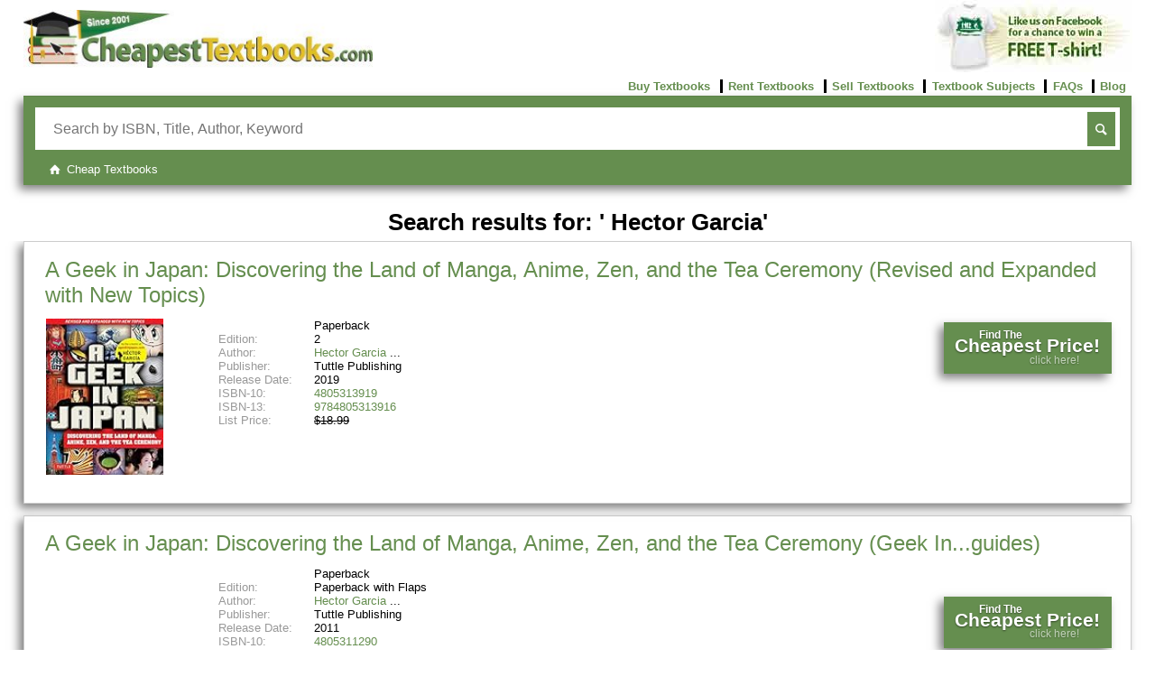

--- FILE ---
content_type: text/html; charset=UTF-8
request_url: https://www.cheapesttextbooks.com/IM/?keyval=%20Hector%20Garcia;submit=1;key=Author
body_size: 9238
content:
<!DOCTYPE html>
<!--[if lt IE 7 ]>             <html class=" no-js ie6" lang="en"><![endif]-->
<!--[if IE 7 ]>                <html class=" no-js ie7" lang="en"><![endif]-->
<!--[if IE 8 ]>                <html class=" no-js ie8" lang="en"><![endif]-->
<!--[if IE 9 ]>                <html class=" no-js ie9" lang="en"><![endif]-->
<!--[if (gt IE 9)|!(IE)]><!--> <html class=" no-js" lang="en"><!--<![endif]-->
<head>
    <meta charset="utf-8">
    <meta http-equiv="X-UA-Compatible" content="IE=edge">
    <link rel="preconnect" href="https://www.google-analytics.com" crossorigin>
    <link rel="preconnect" href="https://www.googletagmanager.com" crossorigin>
    <link rel="preconnect" href="https://c932109.ssl.cf2.rackcdn.com" crossorigin>
    <link rel="preconnect" href="https://images-na.ssl-images-amazon.com" crossorigin>
    <link rel="preconnect" href="https://code.jquery.com" crossorigin>
    <link rel="preconnect" href="https://cdn.jsdelivr.net" crossorigin>

    <script>(function(u){var ua=u.toLowerCase(),is=function(t){return ua.indexOf(t)>-1},g='gecko',w='webkit',s='safari',o='opera',m='mobile',h=document.documentElement,b=[(!(/opera|webtv/i.test(ua))&&/msie\s(\d+)/.test(ua))?('ie ie'+RegExp.$1):is('rv:11.0')?g+' ie ie11':is('firefox/2')?g+' ff2':is('firefox/3.5')?g+' ff3 ff3_5':is('firefox/3.6')?g+' ff3 ff3_6':is('firefox/3')?g+' ff3':is('gecko/')?g:is('opera')?o+(/version\/(\d+)/.test(ua)?' '+o+RegExp.$1:(/opera(\s|\/)(\d+)/.test(ua)?' '+o+RegExp.$2:'')):is('konqueror')?'konqueror':is('blackberry')?m+' blackberry':is('android')?m+' android':is('chrome')?w+' chrome':is('iron')?w+' iron':is('applewebkit/')?w+' '+s+(/version\/(\d+)/.test(ua)?' '+s+RegExp.$1:''):is('mozilla/')?g:'',is('j2me')?m+' j2me':is('iphone')?m+' iphone':is('ipod')?m+' ipod':is('ipad')?m+' ipad':is('mac')?'mac':is('darwin')?'mac':is('webtv')?'webtv':is('win')?'win'+(is('windows nt 6.0')?' vista':''):is('freebsd')?'freebsd':(is('x11')||is('linux'))?'linux':''];c=b.join(' ');h.className=h.className.replace(/\bno-js\b/,'js');h.className += ' '+c; return c;})(navigator.userAgent)</script>
    <script>(function(w,d,s,l,i){w[l]=w[l]||[];w[l].push({'gtm.start':new Date().getTime(),event:'gtm.js'});var f=d.getElementsByTagName(s)[0],j=d.createElement(s),dl=l!='dataLayer'?'&l='+l:'';j.async=true;j.src='https://www.googletagmanager.com/gtm.js?id='+i+dl;f.parentNode.insertBefore(j,f);})(window,document,'script','dataLayer','GTM-N3RVN67');</script>
    <script>(function(w,d,t,r,u){var f,n,i;w[u]=w[u]||[],f=function(){var o={ti:"5219816", enableAutoSpaTracking: true};o.q=w[u],w[u]=new UET(o),w[u].push("pageLoad")},n=d.createElement(t),n.src=r,n.async=1,n.onload=n.onreadystatechange=function(){var s=this.readyState;s&&s!=="loaded"&&s!=="complete"||(f(),n.onload=n.onreadystatechange=null)},i=d.getElementsByTagName(t)[0],i.parentNode.insertBefore(n,i)})(window,document,"script","//bat.bing.com/bat.js","uetq");</script>
    <meta name="author" content="Cheapest Textbooks">
    <meta name="google-play-app" content="app-id=com.cheapesttextbooks">
    <meta name="google-play-app-tab" content="app-id=com.cheapesttextbooks">

    <title> Hector Garcia, Author Search Results, Page 1 - CheapestTextbooks.com</title>
    <meta name="description" content="Author search results for  Hector Garcia books, page 1. You are only a click away from finding your  Hector Garcia book up to 95% off. Our results will show you FREE shipping offers and available dollar off coupons.">
    <meta name="viewport" content="width=device-width, initial-scale=1">
    <meta name="pragma" content="no-cache">
    <meta name="cache-control" content="no-cache">
    <meta name="GOOGLEBOT" content="index">
    <meta name="robots" content="index">
    <link rel="stylesheet" href="https://c932109.ssl.cf2.rackcdn.com/CSS/acb6c3b.css" media="screen">

    <link rel="search" type="application/opensearchdescription+xml" title="CheapestTextbooks.com" href="https://c932109.ssl.cf2.rackcdn.com/searchplugin.xml">

    <link rel="apple-touch-icon" sizes="180x180" href="https://c932109.ssl.cf2.rackcdn.com/apple-touch-icon.png?v=KmbLz9l5Pb">
    <link rel="icon" type="image/png" href="https://c932109.ssl.cf2.rackcdn.com/favicon-32x32.png?v=KmbLz9l5Pb" sizes="32x32">
    <link rel="icon" type="image/png" href="https://c932109.ssl.cf2.rackcdn.com/android-chrome-192x192.png?v=KmbLz9l5Pb" sizes="192x192">
    <link rel="icon" type="image/png" href="https://c932109.ssl.cf2.rackcdn.com/favicon-16x16.png?v=KmbLz9l5Pb" sizes="16x16">
    <link rel="manifest" href="/manifest.json">
    <link rel="mask-icon" href="https://c932109.ssl.cf2.rackcdn.com/safari-pinned-tab.svg?v=KmbLz9l5Pb" color="#5bbad5">
    <link rel="shortcut icon" href="https://www.cheapesttextbooks.com/favicon.ico?v=KmbLz9l5Pb">
    <meta name="msapplication-config" content="https://c932109.ssl.cf2.rackcdn.com/browserconfig.xml?v=KmbLz9l5Pb">
    <meta name="theme-color" content="#658e4f">


    <script type="application/ld+json">
{"@context":"https://schema.org","@graph":[
    {
      "@context" : "http://schema.org",
      "@type" : "Organization",
      "@id" : "https://www.cheapesttextbooks.com/#org",
      "name": "Cheapest Textbooks",
      "url" : "https://www.cheapesttextbooks.com/",
      "logo" : "https://www.cheapesttextbooks.com/images/ui/cheapest-textbooks.jpg",
      "sameAs": [
        "https://www.instagram.com/cheapesttextbooks/",
        "http://www.twitter.com/CheapTextbooks",
        "http://www.youtube.com/thecheapesttextbooks",
        "https://www.facebook.com/FBcheapesttextbooks/"
      ]
    },{
      "@context": "http://schema.org",
      "@type": "WebSite",
      "@id": "https://www.cheapesttextbooks.com/#site",
      "name": "Cheapest Textbooks",
      "url": "https://www.cheapesttextbooks.com/",
      "potentialAction": {
        "@type": "SearchAction",
        "target": "https://www.cheapesttextbooks.com/IM/?keyval={search_term_string}&utm_source=google&utm_medium=sitelinksearchbox&utm_campaign=Site-Link-Searchbox",
        "query-input": "required name=search_term_string"
      }
    }
]}
    </script>

</head>
<body>
<noscript><iframe src="https://www.googletagmanager.com/ns.html?id=GTM-N3RVN67" height="0" width="0" style="display:none;visibility:hidden"></iframe></noscript>
<div id="wrapper">
<!-- begin header1 -->
<div id="header1">
    <div>
        <a href="https://www.cheapesttextbooks.com/"
           title="Cheap Textbooks">
            <img alt="Compare prices and save on cheap textbooks at CheapestTextbooks.com"
                 height="65"
                 src="https://c932109.ssl.cf2.rackcdn.com/images/ui/cheapest-textbooks.jpg"
                 width="390" />
        </a>
    </div>

    <div id="apps">
        <a href="https://www.facebook.com/FBcheapesttextbooks?v=app_4949752878" rel="noopener" target="_blank" title="Win a free t-shirt from CheapestTextbooks.com">
            <img alt="Cheapest Textbooks Facebook T-Shirt Contest"
                 height="80"
                 src="https://c932109.ssl.cf2.rackcdn.com/images/ui/promo_tshirt.jpg"
                 width="219" />
        </a>
    </div>
    
    <!-- begin header2 -->
    <input class="checkbox-hack" type="checkbox" id="black-menu">
    <div id="header2">
        <ul class="links l">
            <li class="black-menu social">
                <label class="icon-menu" for="black-menu" onclick title="More"></label>
            </li>
        </ul><!-- end links -->
        <ul class="links r">
            <li class="first">
                <a href="https://www.cheapesttextbooks.com/buy-cheap-textbooks.html"
                   title="Buy Cheap Textbooks.">
                    Buy Textbooks</a>
            </li>
            <li>
                <a href="https://www.cheapesttextbooks.com/rent-cheap-textbooks.html"
                   title="Rent Cheap Textbooks.">
                    Rent Textbooks</a>
            </li>
            <li>
                <a href="https://www.cheapesttextbooks.com/sell-textbooks-for-highest-price.html"
                   title="Sell Textbooks for Highest Price.">
                    Sell Textbooks</a>
            </li>
            <li>
                <a href="https://www.cheapesttextbooks.com/all-textbook-subjects.html"
                   title="Textbook Subjects.">
                    Textbook Subjects</a>
            </li>
            <li>
                <a href="https://www.cheapesttextbooks.com/collegeknowledge/faq/"
                   title="Check out these Frequently Asked Questions.">
                    FAQs</a>
            </li>
            <li>
                <a href="https://www.cheapesttextbooks.com/collegeknowledge/"
                   title="Check out the Cheapest Textbooks Blog.">
                    Blog</a>
            </li>
        </ul><!-- end links -->
    </div>
    <!-- end header2 -->

</div>
<!-- end header1 -->

<!-- begin header3 -->
<div id="header3">
    
    <!-- begin search_form -->
    <form action="https://www.cheapesttextbooks.com/IM/"
          class="searchBar box-shadow"
          method="get"
          name="search">
    
        <div class="search">
            <input AutoComplete="OFF"
                   autofocus
                   class="searchTerm placeholder required"
                   name="keyval"
                   placeholder="Search by ISBN, Title, Author, Keyword"
                   required
                   title="In order for us to find your book, you'll need to enter an ISBN, Title, Author or Keyword in the search bar"
                   type="text" />
            <input class="searchButton" type="submit" value="search" />
            <input name="submit" type="hidden" value="1">
        </div>
    </form><!-- end search_form -->
    <!-- end search_form -->
    
</div><!-- end header3 -->
<!-- end header3 -->

<!-- begin loading -->
<div class="gui-holder">
	<div class="gui-dialog" id="loader">
	    <p class="h3"><span class="animate-spin icon-arrows-cw h5"></span> Gathering data for you</p>
	    <p class="h6">Our Price Comparison is FREE to use. You are moments away from:</p>
	        <ul>
	            <li>Buy, Rent or Sell</li>
	            <li>New, Used, Rental, eBooks</li>
	            <li>Finding the Cheapest Prices</li>
	            <li>Saving up to 95%</li>
	        </ul>
	    <div class="rotate box-shadow">Check out<p class="headText">our fan page on</p><p class="h3"><span class="icon-facebook-rect"></span>facebook</p><p class="headText">for additional ways to save.</p></div>
	</div>
</div>
<!-- end loading -->
<!-- end head -->

<!-- begin breadcrumb -->

<style>
#loader { display: none; }
p.oldFilter { margin: 0; }
#ps { margin: .5em auto 1em; }
</style>
<div id="breadcrumbs">
    <ol class="crumbs" itemid="#crumbs" itemscope itemtype="https://schema.org/BreadcrumbList">
        <li class="first"
            itemprop="itemListElement" itemscope
            itemid="#crumb1"
            itemtype="https://schema.org/ListItem">
            <a class="icon-home"
               href="/IM/?keyval=%20Hector%20Garcia;submit=1;key=Author"
               itemprop="item"
               itemtype="https://schema.org/Thing"
               title="Cheap Textbooks">
                <span itemprop="name">Cheap Textbooks</span></a>
            <meta itemprop="position" content="1" />
        </li>
    </ol>
</div>
<!-- end breadcrumb -->
<!-- using list -->

<!-- begin layout_search_results -->
<div class="results">
    <h1>
        Search results for: ' Hector Garcia'

    </h1>

    <ul class="products">
        
        <!-- begin product_card_medium -->
        <li class="product_card medium box-shadow odd edition-2" itemscope itemtype="http://schema.org/Product">
            <meta itemprop="description" content="A Geek in Japan: Discovering the Land of Manga, Anime, Zen, and the Tea Ceremony (Revised and Expanded with New Topics), ISBN: 9784805313916, 4805313919 - CheapestTextbooks.com" />
            <h2 itemprop="name">
                <a href="https://www.cheapesttextbooks.com/subjects/A-Geek-in-Japan-Discovering-the-Land-of-Manga-Anime-Zen-and-the-Tea-Ceremony-Revised-and-Expanded-wi-9784805313916.html"
                   itemprop="url"
                   title="A Geek in Japan: Discovering the Land of Manga, Anime, Zen, and the Tea Ceremony (Revised and Expanded with New Topics)">
                    A Geek in Japan: Discovering the Land of Manga, Anime, Zen, and the Tea Ceremony (Revised and Expanded with New Topics)</a></h2>
            <div class="image">
                <a href="https://www.cheapesttextbooks.com/subjects/A-Geek-in-Japan-Discovering-the-Land-of-Manga-Anime-Zen-and-the-Tea-Ceremony-Revised-and-Expanded-wi-9784805313916.html"
                   title="A Geek in Japan: Discovering the Land of Manga, Anime, Zen, and the Tea Ceremony (Revised and Expanded with New Topics)">
                    <noscript>
                        <img class="small" src="https://m.media-amazon.com/images/I/51xhRIhcrCL._SL75_.jpg"
        	                 height="75"
                          	 width="" />
                        <img class="medium" src="https://m.media-amazon.com/images/I/51xhRIhcrCL._SL160_.jpg"
                        	 height="160"
                        	 width="" />
                    </noscript>
                    <img height="75"
                         src="[data-uri]"
                         alt="A Geek in Japan: Discovering the Land of Manga, Anime, Zen, and the Tea Ceremony (Revised and Expanded with New Topics)"
                         class="b-lazy small"
                         data-src="https://m.media-amazon.com/images/I/51xhRIhcrCL._SL75_.jpg"
                         onerror="this.onerror=null;this.src='https://c932109.ssl.cf2.rackcdn.com/images/ui/n-a.small.jpg';" />
                    <img height="160"
                         src="[data-uri]"
                         alt="A Geek in Japan: Discovering the Land of Manga, Anime, Zen, and the Tea Ceremony (Revised and Expanded with New Topics)"
                         class="b-lazy medium"
                         content="https://m.media-amazon.com/images/I/51xhRIhcrCL._SL160_.jpg"
                         data-src="https://m.media-amazon.com/images/I/51xhRIhcrCL._SL160_.jpg"
                         itemprop="image"
                         onerror="this.onerror=null;this.src='https://c932109.ssl.cf2.rackcdn.com/images/ui/n-a.medium.jpg';" />
        
                </a>
            </div>
            <div class="details">
                
                <!-- begin pc_list -->
                <input aria-label="Authors List" class="checkbox-hack author-menu" type="checkbox" id="author-menu-9784805313916">
                <dl class="pc_list">
                    <!-- Show the format if we have it -->
                    <dt></dt>
                    <dd>Paperback</dd>
                    <!-- Show the edition if we have it -->
                    <dt>Edition:</dt>
                    <dd class="edition">2</dd>
                    <!-- Show the Authors if we have it -->
                    <dt class="authors">Author: </dt>
                    <dd class="authors first"><a href="https://www.cheapesttextbooks.com/IM/?keyval=%20Hector%20Garcia;submit=1;key=Author"> Hector Garcia</a></dd>
                    <!-- Show the Artists if we have it -->
                    <!-- Show the Publisher if we have it -->
                    <dt>Publisher:</dt>
                    <dd class="publisher" itemprop="brand">Tuttle Publishing</dd>
                    <!-- Show the ReleaseDate if we have it -->
                    <dt>Release Date:</dt>
                    <dd>2019</dd>
                    <!-- Show the ReadingLevel if we have it -->
                    <!-- Show the ISBN-10 if we have it -->
                    <dt>ISBN-10:</dt>
                    <dd class="isbn10">
                        <a href="https://www.cheapesttextbooks.com/subjects/A-Geek-in-Japan-Discovering-the-Land-of-Manga-Anime-Zen-and-the-Tea-Ceremony-Revised-and-Expanded-wi-9784805313916.html"
                           itemprop="sku" content="4805313919"
                           title="A Geek in Japan: Discovering the Land of Manga, Anime, Zen, and the Tea Ceremony (Revised and Expanded with New Topics) 4805313919"
                           alt="A Geek in Japan: Discovering the Land of Manga, Anime, Zen, and the Tea Ceremony (Revised and Expanded with New Topics) 4805313919">4805313919</a>
                    </dd>
                    <!-- Show the ISBN-13 if we have it -->
                    <dt>ISBN-13:</dt>
                    <dd class="isbn13">
                        <a href="https://www.cheapesttextbooks.com/subjects/A-Geek-in-Japan-Discovering-the-Land-of-Manga-Anime-Zen-and-the-Tea-Ceremony-Revised-and-Expanded-wi-9784805313916.html"
                           itemprop="gtin13" content="9784805313916"
                           title="A Geek in Japan: Discovering the Land of Manga, Anime, Zen, and the Tea Ceremony (Revised and Expanded with New Topics) 9784805313916"
                           alt="A Geek in Japan: Discovering the Land of Manga, Anime, Zen, and the Tea Ceremony (Revised and Expanded with New Topics) 9784805313916">9784805313916</a>
                    </dd>
                    <dt>List Price:&nbsp;</dt>
                    <dd class="strike">$18.99</dd>
                    <!-- Show the Alternate Versions if we have it -->
                </dl>
                <!-- end pc_list -->
            </div>
        
            <div class="button btn">
                <a class="multi-line-button"
                   href="https://www.cheapesttextbooks.com/subjects/A-Geek-in-Japan-Discovering-the-Land-of-Manga-Anime-Zen-and-the-Tea-Ceremony-Revised-and-Expanded-wi-9784805313916.html"
                   title="A Geek in Japan: Discovering the Land of Manga, Anime, Zen, and the Tea Ceremony (Revised and Expanded with New Topics)">
                    <span class="title">Find The<br /><span class="sup-title">Cheapest Price!</span></span>
                    <span class="sub-title">click here!</span>
                </a>
            </div>
        </li>
        <!-- end product_card_medium -->
        
        <!-- begin product_card_medium -->
        <li class="product_card medium box-shadow even edition-PaperbackwithFlaps" itemscope itemtype="http://schema.org/Product">
            <meta itemprop="description" content="A Geek in Japan: Discovering the Land of Manga, Anime, Zen, and the Tea Ceremony (Geek In...guides), ISBN: 9784805311295, 4805311290 - CheapestTextbooks.com" />
            <h2 itemprop="name">
                <a href="https://www.cheapesttextbooks.com/subjects/A-Geek-in-Japan-Discovering-the-Land-of-Manga-Anime-Zen-and-the-Tea-Ceremony-Geek-In...guides-9784805311295.html"
                   itemprop="url"
                   title="A Geek in Japan: Discovering the Land of Manga, Anime, Zen, and the Tea Ceremony (Geek In...guides)">
                    A Geek in Japan: Discovering the Land of Manga, Anime, Zen, and the Tea Ceremony (Geek In...guides)</a></h2>
            <div class="image">
                <a href="https://www.cheapesttextbooks.com/subjects/A-Geek-in-Japan-Discovering-the-Land-of-Manga-Anime-Zen-and-the-Tea-Ceremony-Geek-In...guides-9784805311295.html"
                   title="A Geek in Japan: Discovering the Land of Manga, Anime, Zen, and the Tea Ceremony (Geek In...guides)">
                    <noscript>
                        <img class="small" src="https://m.media-amazon.com/images/I/6112Bw0dJKL._SL75_.jpg"
        	                 height="75"
                          	 width="" />
                        <img class="medium" src="https://m.media-amazon.com/images/I/6112Bw0dJKL._SL160_.jpg"
                        	 height="160"
                        	 width="" />
                    </noscript>
                    <img height="75"
                         src="[data-uri]"
                         alt="A Geek in Japan: Discovering the Land of Manga, Anime, Zen, and the Tea Ceremony (Geek In...guides)"
                         class="b-lazy small"
                         data-src="https://m.media-amazon.com/images/I/6112Bw0dJKL._SL75_.jpg"
                         onerror="this.onerror=null;this.src='https://c932109.ssl.cf2.rackcdn.com/images/ui/n-a.small.jpg';" />
                    <img height="160"
                         src="[data-uri]"
                         alt="A Geek in Japan: Discovering the Land of Manga, Anime, Zen, and the Tea Ceremony (Geek In...guides)"
                         class="b-lazy medium"
                         content="https://m.media-amazon.com/images/I/6112Bw0dJKL._SL160_.jpg"
                         data-src="https://m.media-amazon.com/images/I/6112Bw0dJKL._SL160_.jpg"
                         itemprop="image"
                         onerror="this.onerror=null;this.src='https://c932109.ssl.cf2.rackcdn.com/images/ui/n-a.medium.jpg';" />
        
                </a>
            </div>
            <div class="details">
                
                <!-- begin pc_list -->
                <input aria-label="Authors List" class="checkbox-hack author-menu" type="checkbox" id="author-menu-9784805311295">
                <dl class="pc_list">
                    <!-- Show the format if we have it -->
                    <dt></dt>
                    <dd>Paperback</dd>
                    <!-- Show the edition if we have it -->
                    <dt>Edition:</dt>
                    <dd class="edition">Paperback with Flaps</dd>
                    <!-- Show the Authors if we have it -->
                    <dt class="authors">Author: </dt>
                    <dd class="authors first"><a href="https://www.cheapesttextbooks.com/IM/?keyval=%20Hector%20Garcia;submit=1;key=Author"> Hector Garcia</a></dd>
                    <!-- Show the Artists if we have it -->
                    <!-- Show the Publisher if we have it -->
                    <dt>Publisher:</dt>
                    <dd class="publisher" itemprop="brand">Tuttle Publishing</dd>
                    <!-- Show the ReleaseDate if we have it -->
                    <dt>Release Date:</dt>
                    <dd>2011</dd>
                    <!-- Show the ReadingLevel if we have it -->
                    <!-- Show the ISBN-10 if we have it -->
                    <dt>ISBN-10:</dt>
                    <dd class="isbn10">
                        <a href="https://www.cheapesttextbooks.com/subjects/A-Geek-in-Japan-Discovering-the-Land-of-Manga-Anime-Zen-and-the-Tea-Ceremony-Geek-In...guides-9784805311295.html"
                           itemprop="sku" content="4805311290"
                           title="A Geek in Japan: Discovering the Land of Manga, Anime, Zen, and the Tea Ceremony (Geek In...guides) 4805311290"
                           alt="A Geek in Japan: Discovering the Land of Manga, Anime, Zen, and the Tea Ceremony (Geek In...guides) 4805311290">4805311290</a>
                    </dd>
                    <!-- Show the ISBN-13 if we have it -->
                    <dt>ISBN-13:</dt>
                    <dd class="isbn13">
                        <a href="https://www.cheapesttextbooks.com/subjects/A-Geek-in-Japan-Discovering-the-Land-of-Manga-Anime-Zen-and-the-Tea-Ceremony-Geek-In...guides-9784805311295.html"
                           itemprop="gtin13" content="9784805311295"
                           title="A Geek in Japan: Discovering the Land of Manga, Anime, Zen, and the Tea Ceremony (Geek In...guides) 9784805311295"
                           alt="A Geek in Japan: Discovering the Land of Manga, Anime, Zen, and the Tea Ceremony (Geek In...guides) 9784805311295">9784805311295</a>
                    </dd>
                    <dt>List Price:&nbsp;</dt>
                    <dd class="strike">$18.95</dd>
                    <!-- Show the Alternate Versions if we have it -->
                </dl>
                <!-- end pc_list -->
            </div>
        
            <div class="button btn">
                <a class="multi-line-button"
                   href="https://www.cheapesttextbooks.com/subjects/A-Geek-in-Japan-Discovering-the-Land-of-Manga-Anime-Zen-and-the-Tea-Ceremony-Geek-In...guides-9784805311295.html"
                   title="A Geek in Japan: Discovering the Land of Manga, Anime, Zen, and the Tea Ceremony (Geek In...guides)">
                    <span class="title">Find The<br /><span class="sup-title">Cheapest Price!</span></span>
                    <span class="sub-title">click here!</span>
                </a>
            </div>
        </li>
        <!-- end product_card_medium -->
        
        <!-- begin product_card_medium -->
        <li class="product_card medium box-shadow odd" itemscope itemtype="http://schema.org/Product">
            <meta itemprop="description" content="Sex, Power, and Partisanship: How Evolutionary Science Makes Sense of Our Political Divide, ISBN: 9781633885141, 1633885143 - CheapestTextbooks.com" />
            <h2 itemprop="name">
                <a href="https://www.cheapesttextbooks.com/subjects/Sex-Power-and-Partisanship-How-Evolutionary-Science-Makes-Sense-of-Our-Political-Divide-9781633885141.html"
                   itemprop="url"
                   title="Sex, Power, and Partisanship: How Evolutionary Science Makes Sense of Our Political Divide">
                    Sex, Power, and Partisanship: How Evolutionary Science Makes Sense of Our Political Divide</a></h2>
            <div class="image">
                <a href="https://www.cheapesttextbooks.com/subjects/Sex-Power-and-Partisanship-How-Evolutionary-Science-Makes-Sense-of-Our-Political-Divide-9781633885141.html"
                   title="Sex, Power, and Partisanship: How Evolutionary Science Makes Sense of Our Political Divide">
                    <noscript>
                        <img class="small" src="https://m.media-amazon.com/images/I/419D+xCKXtL._SL75_.jpg"
        	                 height="75"
                          	 width="" />
                        <img class="medium" src="https://m.media-amazon.com/images/I/419D+xCKXtL._SL160_.jpg"
                        	 height="160"
                        	 width="" />
                    </noscript>
                    <img height="75"
                         src="[data-uri]"
                         alt="Sex, Power, and Partisanship: How Evolutionary Science Makes Sense of Our Political Divide"
                         class="b-lazy small"
                         data-src="https://m.media-amazon.com/images/I/419D+xCKXtL._SL75_.jpg"
                         onerror="this.onerror=null;this.src='https://c932109.ssl.cf2.rackcdn.com/images/ui/n-a.small.jpg';" />
                    <img height="160"
                         src="[data-uri]"
                         alt="Sex, Power, and Partisanship: How Evolutionary Science Makes Sense of Our Political Divide"
                         class="b-lazy medium"
                         content="https://m.media-amazon.com/images/I/419D+xCKXtL._SL160_.jpg"
                         data-src="https://m.media-amazon.com/images/I/419D+xCKXtL._SL160_.jpg"
                         itemprop="image"
                         onerror="this.onerror=null;this.src='https://c932109.ssl.cf2.rackcdn.com/images/ui/n-a.medium.jpg';" />
        
                </a>
            </div>
            <div class="details">
                
                <!-- begin pc_list -->
                <input aria-label="Authors List" class="checkbox-hack author-menu" type="checkbox" id="author-menu-9781633885141">
                <dl class="pc_list">
                    <!-- Show the format if we have it -->
                    <dt></dt>
                    <dd>Paperback</dd>
                    <!-- Show the edition if we have it -->
                    <!-- Show the Authors if we have it -->
                    <dt class="authors">Author: </dt>
                    <dd class="authors first"><a href="https://www.cheapesttextbooks.com/IM/?keyval=%20Hector%20A.%20Garcia;submit=1;key=Author"> Hector A. Garcia</a></dd>
                    <!-- Show the Artists if we have it -->
                    <!-- Show the Publisher if we have it -->
                    <dt>Publisher:</dt>
                    <dd class="publisher" itemprop="brand">Prometheus</dd>
                    <!-- Show the ReleaseDate if we have it -->
                    <dt>Release Date:</dt>
                    <dd>2019</dd>
                    <!-- Show the ReadingLevel if we have it -->
                    <!-- Show the ISBN-10 if we have it -->
                    <dt>ISBN-10:</dt>
                    <dd class="isbn10">
                        <a href="https://www.cheapesttextbooks.com/subjects/Sex-Power-and-Partisanship-How-Evolutionary-Science-Makes-Sense-of-Our-Political-Divide-9781633885141.html"
                           itemprop="sku" content="1633885143"
                           title="Sex, Power, and Partisanship: How Evolutionary Science Makes Sense of Our Political Divide 1633885143"
                           alt="Sex, Power, and Partisanship: How Evolutionary Science Makes Sense of Our Political Divide 1633885143">1633885143</a>
                    </dd>
                    <!-- Show the ISBN-13 if we have it -->
                    <dt>ISBN-13:</dt>
                    <dd class="isbn13">
                        <a href="https://www.cheapesttextbooks.com/subjects/Sex-Power-and-Partisanship-How-Evolutionary-Science-Makes-Sense-of-Our-Political-Divide-9781633885141.html"
                           itemprop="gtin13" content="9781633885141"
                           title="Sex, Power, and Partisanship: How Evolutionary Science Makes Sense of Our Political Divide 9781633885141"
                           alt="Sex, Power, and Partisanship: How Evolutionary Science Makes Sense of Our Political Divide 9781633885141">9781633885141</a>
                    </dd>
                    <!-- Show the Alternate Versions if we have it -->
                </dl>
                <!-- end pc_list -->
            </div>
        
            <div class="button btn">
                <a class="multi-line-button"
                   href="https://www.cheapesttextbooks.com/subjects/Sex-Power-and-Partisanship-How-Evolutionary-Science-Makes-Sense-of-Our-Political-Divide-9781633885141.html"
                   title="Sex, Power, and Partisanship: How Evolutionary Science Makes Sense of Our Political Divide">
                    <span class="title">Find The<br /><span class="sup-title">Cheapest Price!</span></span>
                    <span class="sub-title">click here!</span>
                </a>
            </div>
        </li>
        <!-- end product_card_medium -->
        
        <!-- begin product_card_medium -->
        <li class="product_card medium box-shadow even" itemscope itemtype="http://schema.org/Product">
            <meta itemprop="description" content="Alpha God: The Psychology of Religious Violence and Oppression, ISBN: 9781633880207, 1633880206 - CheapestTextbooks.com" />
            <h2 itemprop="name">
                <a href="https://www.cheapesttextbooks.com/subjects/Alpha-God-The-Psychology-of-Religious-Violence-and-Oppression-9781633880207.html"
                   itemprop="url"
                   title="Alpha God: The Psychology of Religious Violence and Oppression">
                    Alpha God: The Psychology of Religious Violence and Oppression</a></h2>
            <div class="image">
                <a href="https://www.cheapesttextbooks.com/subjects/Alpha-God-The-Psychology-of-Religious-Violence-and-Oppression-9781633880207.html"
                   title="Alpha God: The Psychology of Religious Violence and Oppression">
                    <noscript>
                        <img class="small" src="https://m.media-amazon.com/images/I/41dX+kaU+8L._SL75_.jpg"
        	                 height="75"
                          	 width="" />
                        <img class="medium" src="https://m.media-amazon.com/images/I/41dX+kaU+8L._SL160_.jpg"
                        	 height="160"
                        	 width="" />
                    </noscript>
                    <img height="75"
                         src="[data-uri]"
                         alt="Alpha God: The Psychology of Religious Violence and Oppression"
                         class="b-lazy small"
                         data-src="https://m.media-amazon.com/images/I/41dX+kaU+8L._SL75_.jpg"
                         onerror="this.onerror=null;this.src='https://c932109.ssl.cf2.rackcdn.com/images/ui/n-a.small.jpg';" />
                    <img height="160"
                         src="[data-uri]"
                         alt="Alpha God: The Psychology of Religious Violence and Oppression"
                         class="b-lazy medium"
                         content="https://m.media-amazon.com/images/I/41dX+kaU+8L._SL160_.jpg"
                         data-src="https://m.media-amazon.com/images/I/41dX+kaU+8L._SL160_.jpg"
                         itemprop="image"
                         onerror="this.onerror=null;this.src='https://c932109.ssl.cf2.rackcdn.com/images/ui/n-a.medium.jpg';" />
        
                </a>
            </div>
            <div class="details">
                
                <!-- begin pc_list -->
                <input aria-label="Authors List" class="checkbox-hack author-menu" type="checkbox" id="author-menu-9781633880207">
                <dl class="pc_list">
                    <!-- Show the format if we have it -->
                    <dt></dt>
                    <dd>Paperback</dd>
                    <!-- Show the edition if we have it -->
                    <!-- Show the Authors if we have it -->
                    <dt class="authors">Author: </dt>
                    <dd class="authors first"><a href="https://www.cheapesttextbooks.com/IM/?keyval=%20Hector%20A.%20Garcia;submit=1;key=Author"> Hector A. Garcia</a></dd>
                    <!-- Show the Artists if we have it -->
                    <!-- Show the Publisher if we have it -->
                    <dt>Publisher:</dt>
                    <dd class="publisher" itemprop="brand">Prometheus</dd>
                    <!-- Show the ReleaseDate if we have it -->
                    <dt>Release Date:</dt>
                    <dd>2015</dd>
                    <!-- Show the ReadingLevel if we have it -->
                    <!-- Show the ISBN-10 if we have it -->
                    <dt>ISBN-10:</dt>
                    <dd class="isbn10">
                        <a href="https://www.cheapesttextbooks.com/subjects/Alpha-God-The-Psychology-of-Religious-Violence-and-Oppression-9781633880207.html"
                           itemprop="sku" content="1633880206"
                           title="Alpha God: The Psychology of Religious Violence and Oppression 1633880206"
                           alt="Alpha God: The Psychology of Religious Violence and Oppression 1633880206">1633880206</a>
                    </dd>
                    <!-- Show the ISBN-13 if we have it -->
                    <dt>ISBN-13:</dt>
                    <dd class="isbn13">
                        <a href="https://www.cheapesttextbooks.com/subjects/Alpha-God-The-Psychology-of-Religious-Violence-and-Oppression-9781633880207.html"
                           itemprop="gtin13" content="9781633880207"
                           title="Alpha God: The Psychology of Religious Violence and Oppression 9781633880207"
                           alt="Alpha God: The Psychology of Religious Violence and Oppression 9781633880207">9781633880207</a>
                    </dd>
                    <dt>List Price:&nbsp;</dt>
                    <dd class="strike">$19.00</dd>
                    <!-- Show the Alternate Versions if we have it -->
                </dl>
                <!-- end pc_list -->
            </div>
        
            <div class="button btn">
                <a class="multi-line-button"
                   href="https://www.cheapesttextbooks.com/subjects/Alpha-God-The-Psychology-of-Religious-Violence-and-Oppression-9781633880207.html"
                   title="Alpha God: The Psychology of Religious Violence and Oppression">
                    <span class="title">Find The<br /><span class="sup-title">Cheapest Price!</span></span>
                    <span class="sub-title">click here!</span>
                </a>
            </div>
        </li>
        <!-- end product_card_medium -->
        
        <!-- begin product_card_medium -->
        <li class="product_card medium box-shadow odd edition-1" itemscope itemtype="http://schema.org/Product">
            <meta itemprop="description" content="El m&Atilde;&copy;todo Ikigai: Despierta tu verdadera pasi&Atilde;&sup3;n y cumple tus prop&Atilde;&sup3;sitos vitales / Ikigai: The Japanese Secret to a Long and Happy Life (Clave) (Spanish Edition), ISBN: 9788466344180, 8466344187 - CheapestTextbooks.com" />
            <h2 itemprop="name">
                <a href="https://www.cheapesttextbooks.com/subjects/El-mAtildecopytodo-Ikigai-Despierta-tu-verdadera-pasiAtildesup3n-y-cumple-tus-propAtildesup3sitos-vi-9788466344180.html"
                   itemprop="url"
                   title="El m&Atilde;&copy;todo Ikigai: Despierta tu verdadera pasi&Atilde;&sup3;n y cumple tus prop&Atilde;&sup3;sitos vitales / Ikigai: The Japanese Secret to a Long and Happy Life (Clave) (Spanish Edition)">
                    El m&Atilde;&copy;todo Ikigai: Despierta tu verdadera pasi&Atilde;&sup3;n y cumple tus prop&Atilde;&sup3;sitos vitales / Ikigai: The Japanese Secret to a Long and Happy Life (Clave) (Spanish Edition)</a></h2>
            <div class="image">
                <a href="https://www.cheapesttextbooks.com/subjects/El-mAtildecopytodo-Ikigai-Despierta-tu-verdadera-pasiAtildesup3n-y-cumple-tus-propAtildesup3sitos-vi-9788466344180.html"
                   title="El m&Atilde;&copy;todo Ikigai: Despierta tu verdadera pasi&Atilde;&sup3;n y cumple tus prop&Atilde;&sup3;sitos vitales / Ikigai: The Japanese Secret to a Long and Happy Life (Clave) (Spanish Edition)">
                    <noscript>
                        <img class="small" src="https://m.media-amazon.com/images/I/41FIQRTCKPL._SL75_.jpg"
        	                 height="75"
                          	 width="" />
                        <img class="medium" src="https://m.media-amazon.com/images/I/41FIQRTCKPL._SL160_.jpg"
                        	 height="160"
                        	 width="" />
                    </noscript>
                    <img height="75"
                         src="[data-uri]"
                         alt="El m&Atilde;&copy;todo Ikigai: Despierta tu verdadera pasi&Atilde;&sup3;n y cumple tus prop&Atilde;&sup3;sitos vitales / Ikigai: The Japanese Secret to a Long and Happy Life (Clave) (Spanish Edition)"
                         class="b-lazy small"
                         data-src="https://m.media-amazon.com/images/I/41FIQRTCKPL._SL75_.jpg"
                         onerror="this.onerror=null;this.src='https://c932109.ssl.cf2.rackcdn.com/images/ui/n-a.small.jpg';" />
                    <img height="160"
                         src="[data-uri]"
                         alt="El m&Atilde;&copy;todo Ikigai: Despierta tu verdadera pasi&Atilde;&sup3;n y cumple tus prop&Atilde;&sup3;sitos vitales / Ikigai: The Japanese Secret to a Long and Happy Life (Clave) (Spanish Edition)"
                         class="b-lazy medium"
                         content="https://m.media-amazon.com/images/I/41FIQRTCKPL._SL160_.jpg"
                         data-src="https://m.media-amazon.com/images/I/41FIQRTCKPL._SL160_.jpg"
                         itemprop="image"
                         onerror="this.onerror=null;this.src='https://c932109.ssl.cf2.rackcdn.com/images/ui/n-a.medium.jpg';" />
        
                </a>
            </div>
            <div class="details">
                
                <!-- begin pc_list -->
                <input aria-label="Authors List" class="checkbox-hack author-menu" type="checkbox" id="author-menu-9788466344180">
                <dl class="pc_list">
                    <!-- Show the format if we have it -->
                    <dt></dt>
                    <dd>Paperback</dd>
                    <!-- Show the edition if we have it -->
                    <dt>Edition:</dt>
                    <dd class="edition">1</dd>
                    <!-- Show the Authors if we have it -->
                    <dt class="authors"><label class="checkbox-hack" for="author-menu-9788466344180" onclick title="More">Author: <span class="icon-down-dir"></span></label></dt>
                    <dd class="authors first"><a href="https://www.cheapesttextbooks.com/IM/?keyval=%20Francesc%20Miralles;submit=1;key=Author"> Francesc Miralles</a></dd>
                    <dd class="authors"><a href="https://www.cheapesttextbooks.com/IM/?keyval=%20%20Hector%20Garcia;submit=1;key=Author">  Hector Garcia</a></dd>
                
                    <!-- Show the Artists if we have it -->
                    <!-- Show the Publisher if we have it -->
                    <dt>Publisher:</dt>
                    <dd class="publisher" itemprop="brand">Debolsillo</dd>
                    <!-- Show the ReleaseDate if we have it -->
                    <dt>Release Date:</dt>
                    <dd>2019</dd>
                    <!-- Show the ReadingLevel if we have it -->
                    <!-- Show the ISBN-10 if we have it -->
                    <dt>ISBN-10:</dt>
                    <dd class="isbn10">
                        <a href="https://www.cheapesttextbooks.com/subjects/El-mAtildecopytodo-Ikigai-Despierta-tu-verdadera-pasiAtildesup3n-y-cumple-tus-propAtildesup3sitos-vi-9788466344180.html"
                           itemprop="sku" content="8466344187"
                           title="El m&Atilde;&copy;todo Ikigai: Despierta tu verdadera pasi&Atilde;&sup3;n y cumple tus prop&Atilde;&sup3;sitos vitales / Ikigai: The Japanese Secret to a Long and Happy Life (Clave) (Spanish Edition) 8466344187"
                           alt="El m&Atilde;&copy;todo Ikigai: Despierta tu verdadera pasi&Atilde;&sup3;n y cumple tus prop&Atilde;&sup3;sitos vitales / Ikigai: The Japanese Secret to a Long and Happy Life (Clave) (Spanish Edition) 8466344187">8466344187</a>
                    </dd>
                    <!-- Show the ISBN-13 if we have it -->
                    <dt>ISBN-13:</dt>
                    <dd class="isbn13">
                        <a href="https://www.cheapesttextbooks.com/subjects/El-mAtildecopytodo-Ikigai-Despierta-tu-verdadera-pasiAtildesup3n-y-cumple-tus-propAtildesup3sitos-vi-9788466344180.html"
                           itemprop="gtin13" content="9788466344180"
                           title="El m&Atilde;&copy;todo Ikigai: Despierta tu verdadera pasi&Atilde;&sup3;n y cumple tus prop&Atilde;&sup3;sitos vitales / Ikigai: The Japanese Secret to a Long and Happy Life (Clave) (Spanish Edition) 9788466344180"
                           alt="El m&Atilde;&copy;todo Ikigai: Despierta tu verdadera pasi&Atilde;&sup3;n y cumple tus prop&Atilde;&sup3;sitos vitales / Ikigai: The Japanese Secret to a Long and Happy Life (Clave) (Spanish Edition) 9788466344180">9788466344180</a>
                    </dd>
                    <!-- Show the Alternate Versions if we have it -->
                </dl>
                <!-- end pc_list -->
            </div>
        
            <div class="button btn">
                <a class="multi-line-button"
                   href="https://www.cheapesttextbooks.com/subjects/El-mAtildecopytodo-Ikigai-Despierta-tu-verdadera-pasiAtildesup3n-y-cumple-tus-propAtildesup3sitos-vi-9788466344180.html"
                   title="El m&Atilde;&copy;todo Ikigai: Despierta tu verdadera pasi&Atilde;&sup3;n y cumple tus prop&Atilde;&sup3;sitos vitales / Ikigai: The Japanese Secret to a Long and Happy Life (Clave) (Spanish Edition)">
                    <span class="title">Find The<br /><span class="sup-title">Cheapest Price!</span></span>
                    <span class="sub-title">click here!</span>
                </a>
            </div>
        </li>
        <!-- end product_card_medium -->
        
        <!-- begin product_card_medium -->
        <li class="product_card medium box-shadow even" itemscope itemtype="http://schema.org/Product">
            <meta itemprop="description" content="Guiding Personal Source: An Intuitive Healing Path to Clarity, Balance and Empowerment, ISBN: 9780997265903, 0997265906 - CheapestTextbooks.com" />
            <h2 itemprop="name">
                <a href="https://www.cheapesttextbooks.com/subjects/Guiding-Personal-Source-An-Intuitive-Healing-Path-to-Clarity-Balance-and-Empowerment-9780997265903.html"
                   itemprop="url"
                   title="Guiding Personal Source: An Intuitive Healing Path to Clarity, Balance and Empowerment">
                    Guiding Personal Source: An Intuitive Healing Path to Clarity, Balance and Empowerment</a></h2>
            <div class="image">
                <a href="https://www.cheapesttextbooks.com/subjects/Guiding-Personal-Source-An-Intuitive-Healing-Path-to-Clarity-Balance-and-Empowerment-9780997265903.html"
                   title="Guiding Personal Source: An Intuitive Healing Path to Clarity, Balance and Empowerment">
                    <noscript>
                        <img class="small" src="https://m.media-amazon.com/images/I/51HH5NL2trL._SL75_.jpg"
        	                 height="75"
                          	 width="" />
                        <img class="medium" src="https://m.media-amazon.com/images/I/51HH5NL2trL._SL160_.jpg"
                        	 height="160"
                        	 width="" />
                    </noscript>
                    <img height="75"
                         src="[data-uri]"
                         alt="Guiding Personal Source: An Intuitive Healing Path to Clarity, Balance and Empowerment"
                         class="b-lazy small"
                         data-src="https://m.media-amazon.com/images/I/51HH5NL2trL._SL75_.jpg"
                         onerror="this.onerror=null;this.src='https://c932109.ssl.cf2.rackcdn.com/images/ui/n-a.small.jpg';" />
                    <img height="160"
                         src="[data-uri]"
                         alt="Guiding Personal Source: An Intuitive Healing Path to Clarity, Balance and Empowerment"
                         class="b-lazy medium"
                         content="https://m.media-amazon.com/images/I/51HH5NL2trL._SL160_.jpg"
                         data-src="https://m.media-amazon.com/images/I/51HH5NL2trL._SL160_.jpg"
                         itemprop="image"
                         onerror="this.onerror=null;this.src='https://c932109.ssl.cf2.rackcdn.com/images/ui/n-a.medium.jpg';" />
        
                </a>
            </div>
            <div class="details">
                
                <!-- begin pc_list -->
                <input aria-label="Authors List" class="checkbox-hack author-menu" type="checkbox" id="author-menu-9780997265903">
                <dl class="pc_list">
                    <!-- Show the format if we have it -->
                    <dt></dt>
                    <dd>Paperback</dd>
                    <!-- Show the edition if we have it -->
                    <!-- Show the Authors if we have it -->
                    <dt class="authors">Author: </dt>
                    <dd class="authors first"><a href="https://www.cheapesttextbooks.com/IM/?keyval=%20Hector%20E.%20Garcia%20D.C.;submit=1;key=Author"> Hector E. Garcia D.C.</a></dd>
                    <!-- Show the Artists if we have it -->
                    <!-- Show the Publisher if we have it -->
                    <dt>Publisher:</dt>
                    <dd class="publisher" itemprop="brand">Spiritney Publishing Enterprises</dd>
                    <!-- Show the ReleaseDate if we have it -->
                    <dt>Release Date:</dt>
                    <dd>2016</dd>
                    <!-- Show the ReadingLevel if we have it -->
                    <!-- Show the ISBN-10 if we have it -->
                    <dt>ISBN-10:</dt>
                    <dd class="isbn10">
                        <a href="https://www.cheapesttextbooks.com/subjects/Guiding-Personal-Source-An-Intuitive-Healing-Path-to-Clarity-Balance-and-Empowerment-9780997265903.html"
                           itemprop="sku" content="0997265906"
                           title="Guiding Personal Source: An Intuitive Healing Path to Clarity, Balance and Empowerment 0997265906"
                           alt="Guiding Personal Source: An Intuitive Healing Path to Clarity, Balance and Empowerment 0997265906">0997265906</a>
                    </dd>
                    <!-- Show the ISBN-13 if we have it -->
                    <dt>ISBN-13:</dt>
                    <dd class="isbn13">
                        <a href="https://www.cheapesttextbooks.com/subjects/Guiding-Personal-Source-An-Intuitive-Healing-Path-to-Clarity-Balance-and-Empowerment-9780997265903.html"
                           itemprop="gtin13" content="9780997265903"
                           title="Guiding Personal Source: An Intuitive Healing Path to Clarity, Balance and Empowerment 9780997265903"
                           alt="Guiding Personal Source: An Intuitive Healing Path to Clarity, Balance and Empowerment 9780997265903">9780997265903</a>
                    </dd>
                    <!-- Show the Alternate Versions if we have it -->
                </dl>
                <!-- end pc_list -->
            </div>
        
            <div class="button btn">
                <a class="multi-line-button"
                   href="https://www.cheapesttextbooks.com/subjects/Guiding-Personal-Source-An-Intuitive-Healing-Path-to-Clarity-Balance-and-Empowerment-9780997265903.html"
                   title="Guiding Personal Source: An Intuitive Healing Path to Clarity, Balance and Empowerment">
                    <span class="title">Find The<br /><span class="sup-title">Cheapest Price!</span></span>
                    <span class="sub-title">click here!</span>
                </a>
            </div>
        </li>
        <!-- end product_card_medium -->
        
        <!-- begin product_card_medium -->
        <li class="product_card medium box-shadow odd edition-1" itemscope itemtype="http://schema.org/Product">
            <meta itemprop="description" content="Ichigo-ichie / Savor Every Moment: The Japanese Art of Ichigo-Ichie: Ichigo-ichie / The Book of Ichigo Ichie. The Art of Making the Most of Every ... Way (Cuerpo y mente) (Spanish Edition), ISBN: 9788403519510, 8403519516 - CheapestTextbooks.com" />
            <h2 itemprop="name">
                <a href="https://www.cheapesttextbooks.com/subjects/Ichigo-ichie--Savor-Every-Moment-The-Japanese-Art-of-Ichigo-Ichie-Ichigo-ichie--The-Book-of-Ichigo-I-9788403519510.html"
                   itemprop="url"
                   title="Ichigo-ichie / Savor Every Moment: The Japanese Art of Ichigo-Ichie: Ichigo-ichie / The Book of Ichigo Ichie. The Art of Making the Most of Every ... Way (Cuerpo y mente) (Spanish Edition)">
                    Ichigo-ichie / Savor Every Moment: The Japanese Art of Ichigo-Ichie: Ichigo-ichie / The Book of Ichigo Ichie. The Art of Making the Most of Every ... Way (Cuerpo y mente) (Spanish Edition)</a></h2>
            <div class="image">
                <a href="https://www.cheapesttextbooks.com/subjects/Ichigo-ichie--Savor-Every-Moment-The-Japanese-Art-of-Ichigo-Ichie-Ichigo-ichie--The-Book-of-Ichigo-I-9788403519510.html"
                   title="Ichigo-ichie / Savor Every Moment: The Japanese Art of Ichigo-Ichie: Ichigo-ichie / The Book of Ichigo Ichie. The Art of Making the Most of Every ... Way (Cuerpo y mente) (Spanish Edition)">
                    <noscript>
                        <img class="small" src="https://m.media-amazon.com/images/I/41bW5-2ksoL._SL75_.jpg"
        	                 height="75"
                          	 width="" />
                        <img class="medium" src="https://m.media-amazon.com/images/I/41bW5-2ksoL._SL160_.jpg"
                        	 height="160"
                        	 width="" />
                    </noscript>
                    <img height="75"
                         src="[data-uri]"
                         alt="Ichigo-ichie / Savor Every Moment: The Japanese Art of Ichigo-Ichie: Ichigo-ichie / The Book of Ichigo Ichie. The Art of Making the Most of Every ... Way (Cuerpo y mente) (Spanish Edition)"
                         class="b-lazy small"
                         data-src="https://m.media-amazon.com/images/I/41bW5-2ksoL._SL75_.jpg"
                         onerror="this.onerror=null;this.src='https://c932109.ssl.cf2.rackcdn.com/images/ui/n-a.small.jpg';" />
                    <img height="160"
                         src="[data-uri]"
                         alt="Ichigo-ichie / Savor Every Moment: The Japanese Art of Ichigo-Ichie: Ichigo-ichie / The Book of Ichigo Ichie. The Art of Making the Most of Every ... Way (Cuerpo y mente) (Spanish Edition)"
                         class="b-lazy medium"
                         content="https://m.media-amazon.com/images/I/41bW5-2ksoL._SL160_.jpg"
                         data-src="https://m.media-amazon.com/images/I/41bW5-2ksoL._SL160_.jpg"
                         itemprop="image"
                         onerror="this.onerror=null;this.src='https://c932109.ssl.cf2.rackcdn.com/images/ui/n-a.medium.jpg';" />
        
                </a>
            </div>
            <div class="details">
                
                <!-- begin pc_list -->
                <input aria-label="Authors List" class="checkbox-hack author-menu" type="checkbox" id="author-menu-9788403519510">
                <dl class="pc_list">
                    <!-- Show the format if we have it -->
                    <dt></dt>
                    <dd>Paperback</dd>
                    <!-- Show the edition if we have it -->
                    <dt>Edition:</dt>
                    <dd class="edition">1</dd>
                    <!-- Show the Authors if we have it -->
                    <dt class="authors"><label class="checkbox-hack" for="author-menu-9788403519510" onclick title="More">Author: <span class="icon-down-dir"></span></label></dt>
                    <dd class="authors first"><a href="https://www.cheapesttextbooks.com/IM/?keyval=%20Hector%20Garcia;submit=1;key=Author"> Hector Garcia</a></dd>
                    <dd class="authors"><a href="https://www.cheapesttextbooks.com/IM/?keyval=%20%20Francesc%20Miralles;submit=1;key=Author">  Francesc Miralles</a></dd>
                
                    <!-- Show the Artists if we have it -->
                    <!-- Show the Publisher if we have it -->
                    <dt>Publisher:</dt>
                    <dd class="publisher" itemprop="brand">Aguilar</dd>
                    <!-- Show the ReleaseDate if we have it -->
                    <dt>Release Date:</dt>
                    <dd>2019</dd>
                    <!-- Show the ReadingLevel if we have it -->
                    <!-- Show the ISBN-10 if we have it -->
                    <dt>ISBN-10:</dt>
                    <dd class="isbn10">
                        <a href="https://www.cheapesttextbooks.com/subjects/Ichigo-ichie--Savor-Every-Moment-The-Japanese-Art-of-Ichigo-Ichie-Ichigo-ichie--The-Book-of-Ichigo-I-9788403519510.html"
                           itemprop="sku" content="8403519516"
                           title="Ichigo-ichie / Savor Every Moment: The Japanese Art of Ichigo-Ichie: Ichigo-ichie / The Book of Ichigo Ichie. The Art of Making the Most of Every ... Way (Cuerpo y mente) (Spanish Edition) 8403519516"
                           alt="Ichigo-ichie / Savor Every Moment: The Japanese Art of Ichigo-Ichie: Ichigo-ichie / The Book of Ichigo Ichie. The Art of Making the Most of Every ... Way (Cuerpo y mente) (Spanish Edition) 8403519516">8403519516</a>
                    </dd>
                    <!-- Show the ISBN-13 if we have it -->
                    <dt>ISBN-13:</dt>
                    <dd class="isbn13">
                        <a href="https://www.cheapesttextbooks.com/subjects/Ichigo-ichie--Savor-Every-Moment-The-Japanese-Art-of-Ichigo-Ichie-Ichigo-ichie--The-Book-of-Ichigo-I-9788403519510.html"
                           itemprop="gtin13" content="9788403519510"
                           title="Ichigo-ichie / Savor Every Moment: The Japanese Art of Ichigo-Ichie: Ichigo-ichie / The Book of Ichigo Ichie. The Art of Making the Most of Every ... Way (Cuerpo y mente) (Spanish Edition) 9788403519510"
                           alt="Ichigo-ichie / Savor Every Moment: The Japanese Art of Ichigo-Ichie: Ichigo-ichie / The Book of Ichigo Ichie. The Art of Making the Most of Every ... Way (Cuerpo y mente) (Spanish Edition) 9788403519510">9788403519510</a>
                    </dd>
                    <!-- Show the Alternate Versions if we have it -->
                </dl>
                <!-- end pc_list -->
            </div>
        
            <div class="button btn">
                <a class="multi-line-button"
                   href="https://www.cheapesttextbooks.com/subjects/Ichigo-ichie--Savor-Every-Moment-The-Japanese-Art-of-Ichigo-Ichie-Ichigo-ichie--The-Book-of-Ichigo-I-9788403519510.html"
                   title="Ichigo-ichie / Savor Every Moment: The Japanese Art of Ichigo-Ichie: Ichigo-ichie / The Book of Ichigo Ichie. The Art of Making the Most of Every ... Way (Cuerpo y mente) (Spanish Edition)">
                    <span class="title">Find The<br /><span class="sup-title">Cheapest Price!</span></span>
                    <span class="sub-title">click here!</span>
                </a>
            </div>
        </li>
        <!-- end product_card_medium -->
        
        <!-- begin product_card_medium -->
        <li class="product_card medium box-shadow even edition-Unabridged" itemscope itemtype="http://schema.org/Product">
            <meta itemprop="description" content="Ikigai: The Japanese Secret to a Long and Happy Life, ISBN: 9781469099606, 1469099608 - CheapestTextbooks.com" />
            <h2 itemprop="name">
                <a href="https://www.cheapesttextbooks.com/subjects/Ikigai-The-Japanese-Secret-to-a-Long-and-Happy-Life-9781469099606.html"
                   itemprop="url"
                   title="Ikigai: The Japanese Secret to a Long and Happy Life">
                    Ikigai: The Japanese Secret to a Long and Happy Life</a></h2>
            <div class="image">
                <a href="https://www.cheapesttextbooks.com/subjects/Ikigai-The-Japanese-Secret-to-a-Long-and-Happy-Life-9781469099606.html"
                   title="Ikigai: The Japanese Secret to a Long and Happy Life">
                    <noscript>
                        <img class="small" src="https://m.media-amazon.com/images/I/41r8pIVskgL._SL75_.jpg"
        	                 height="75"
                          	 width="" />
                        <img class="medium" src="https://m.media-amazon.com/images/I/41r8pIVskgL._SL160_.jpg"
                        	 height="160"
                        	 width="" />
                    </noscript>
                    <img height="75"
                         src="[data-uri]"
                         alt="Ikigai: The Japanese Secret to a Long and Happy Life"
                         class="b-lazy small"
                         data-src="https://m.media-amazon.com/images/I/41r8pIVskgL._SL75_.jpg"
                         onerror="this.onerror=null;this.src='https://c932109.ssl.cf2.rackcdn.com/images/ui/n-a.small.jpg';" />
                    <img height="160"
                         src="[data-uri]"
                         alt="Ikigai: The Japanese Secret to a Long and Happy Life"
                         class="b-lazy medium"
                         content="https://m.media-amazon.com/images/I/41r8pIVskgL._SL160_.jpg"
                         data-src="https://m.media-amazon.com/images/I/41r8pIVskgL._SL160_.jpg"
                         itemprop="image"
                         onerror="this.onerror=null;this.src='https://c932109.ssl.cf2.rackcdn.com/images/ui/n-a.medium.jpg';" />
        
                </a>
            </div>
            <div class="details">
                
                <!-- begin pc_list -->
                <input aria-label="Authors List" class="checkbox-hack author-menu" type="checkbox" id="author-menu-9781469099606">
                <dl class="pc_list">
                    <!-- Show the format if we have it -->
                    <dt></dt>
                    <dd>Audio CD</dd>
                    <!-- Show the edition if we have it -->
                    <dt>Edition:</dt>
                    <dd class="edition">Unabridged</dd>
                    <!-- Show the Authors if we have it -->
                    <dt class="authors"><label class="checkbox-hack" for="author-menu-9781469099606" onclick title="More">Author: <span class="icon-down-dir"></span></label></dt>
                    <dd class="authors first"><a href="https://www.cheapesttextbooks.com/IM/?keyval=%20Hector%20Garcia;submit=1;key=Author"> Hector Garcia</a></dd>
                    <dd class="authors"><a href="https://www.cheapesttextbooks.com/IM/?keyval=%20%20Francesc%20Miralles;submit=1;key=Author">  Francesc Miralles</a></dd>
                
                    <!-- Show the Artists if we have it -->
                    <!-- Show the Publisher if we have it -->
                    <dt>Publisher:</dt>
                    <dd class="publisher" itemprop="brand">Gildan Media</dd>
                    <!-- Show the ReleaseDate if we have it -->
                    <dt>Release Date:</dt>
                    <dd>2017</dd>
                    <!-- Show the ReadingLevel if we have it -->
                    <!-- Show the ISBN-10 if we have it -->
                    <dt>ISBN-10:</dt>
                    <dd class="isbn10">
                        <a href="https://www.cheapesttextbooks.com/subjects/Ikigai-The-Japanese-Secret-to-a-Long-and-Happy-Life-9781469099606.html"
                           itemprop="sku" content="1469099608"
                           title="Ikigai: The Japanese Secret to a Long and Happy Life 1469099608"
                           alt="Ikigai: The Japanese Secret to a Long and Happy Life 1469099608">1469099608</a>
                    </dd>
                    <!-- Show the ISBN-13 if we have it -->
                    <dt>ISBN-13:</dt>
                    <dd class="isbn13">
                        <a href="https://www.cheapesttextbooks.com/subjects/Ikigai-The-Japanese-Secret-to-a-Long-and-Happy-Life-9781469099606.html"
                           itemprop="gtin13" content="9781469099606"
                           title="Ikigai: The Japanese Secret to a Long and Happy Life 9781469099606"
                           alt="Ikigai: The Japanese Secret to a Long and Happy Life 9781469099606">9781469099606</a>
                    </dd>
                    <!-- Show the Alternate Versions if we have it -->
                </dl>
                <!-- end pc_list -->
            </div>
        
            <div class="button btn">
                <a class="multi-line-button"
                   href="https://www.cheapesttextbooks.com/subjects/Ikigai-The-Japanese-Secret-to-a-Long-and-Happy-Life-9781469099606.html"
                   title="Ikigai: The Japanese Secret to a Long and Happy Life">
                    <span class="title">Find The<br /><span class="sup-title">Cheapest Price!</span></span>
                    <span class="sub-title">click here!</span>
                </a>
            </div>
        </li>
        <!-- end product_card_medium -->
        
        <!-- begin product_card_medium -->
        <li class="product_card medium box-shadow odd" itemscope itemtype="http://schema.org/Product">
            <meta itemprop="description" content="Un geek en JapÃÆÃÆÃâ ÃâÃÆÃâÃâÃÂ³n / A geek in Japan (Spanish Edition), ISBN: 9788467909999, 8467909994 - CheapestTextbooks.com" />
            <h2 itemprop="name">
                <a href="https://www.cheapesttextbooks.com/subjects/Un-geek-en-Japn--A-geek-in-Japan-Spanish-Edition-9788467909999.html"
                   itemprop="url"
                   title="Un geek en JapÃÆÃÆÃâ ÃâÃÆÃâÃâÃÂ³n / A geek in Japan (Spanish Edition)">
                    Un geek en JapÃÆÃÆÃâ ÃâÃÆÃâÃâÃÂ³n / A geek in Japan (Spanish Edition)</a></h2>
            <div class="image">
                <a href="https://www.cheapesttextbooks.com/subjects/Un-geek-en-Japn--A-geek-in-Japan-Spanish-Edition-9788467909999.html"
                   title="Un geek en JapÃÆÃÆÃâ ÃâÃÆÃâÃâÃÂ³n / A geek in Japan (Spanish Edition)">
                    <noscript>
                        <img class="small" src="https://m.media-amazon.com/images/I/61V241ytfDL._SL75_.jpg"
        	                 height="75"
                          	 width="" />
                        <img class="medium" src="https://m.media-amazon.com/images/I/61V241ytfDL._SL160_.jpg"
                        	 height="160"
                        	 width="" />
                    </noscript>
                    <img height="75"
                         src="[data-uri]"
                         alt="Un geek en JapÃÆÃÆÃâ ÃâÃÆÃâÃâÃÂ³n / A geek in Japan (Spanish Edition)"
                         class="b-lazy small"
                         data-src="https://m.media-amazon.com/images/I/61V241ytfDL._SL75_.jpg"
                         onerror="this.onerror=null;this.src='https://c932109.ssl.cf2.rackcdn.com/images/ui/n-a.small.jpg';" />
                    <img height="160"
                         src="[data-uri]"
                         alt="Un geek en JapÃÆÃÆÃâ ÃâÃÆÃâÃâÃÂ³n / A geek in Japan (Spanish Edition)"
                         class="b-lazy medium"
                         content="https://m.media-amazon.com/images/I/61V241ytfDL._SL160_.jpg"
                         data-src="https://m.media-amazon.com/images/I/61V241ytfDL._SL160_.jpg"
                         itemprop="image"
                         onerror="this.onerror=null;this.src='https://c932109.ssl.cf2.rackcdn.com/images/ui/n-a.medium.jpg';" />
        
                </a>
            </div>
            <div class="details">
                
                <!-- begin pc_list -->
                <input aria-label="Authors List" class="checkbox-hack author-menu" type="checkbox" id="author-menu-9788467909999">
                <dl class="pc_list">
                    <!-- Show the format if we have it -->
                    <dt></dt>
                    <dd>Paperback</dd>
                    <!-- Show the edition if we have it -->
                    <!-- Show the Authors if we have it -->
                    <dt class="authors">Author: </dt>
                    <dd class="authors first"><a href="https://www.cheapesttextbooks.com/IM/?keyval=%20Hector%20Garcia;submit=1;key=Author"> Hector Garcia</a></dd>
                    <!-- Show the Artists if we have it -->
                    <!-- Show the Publisher if we have it -->
                    <dt>Publisher:</dt>
                    <dd class="publisher" itemprop="brand">Norma Editorial Sa</dd>
                    <!-- Show the ReleaseDate if we have it -->
                    <dt>Release Date:</dt>
                    <dd>2012</dd>
                    <!-- Show the ReadingLevel if we have it -->
                    <!-- Show the ISBN-10 if we have it -->
                    <dt>ISBN-10:</dt>
                    <dd class="isbn10">
                        <a href="https://www.cheapesttextbooks.com/subjects/Un-geek-en-Japn--A-geek-in-Japan-Spanish-Edition-9788467909999.html"
                           itemprop="sku" content="8467909994"
                           title="Un geek en JapÃÆÃÆÃâ ÃâÃÆÃâÃâÃÂ³n / A geek in Japan (Spanish Edition) 8467909994"
                           alt="Un geek en JapÃÆÃÆÃâ ÃâÃÆÃâÃâÃÂ³n / A geek in Japan (Spanish Edition) 8467909994">8467909994</a>
                    </dd>
                    <!-- Show the ISBN-13 if we have it -->
                    <dt>ISBN-13:</dt>
                    <dd class="isbn13">
                        <a href="https://www.cheapesttextbooks.com/subjects/Un-geek-en-Japn--A-geek-in-Japan-Spanish-Edition-9788467909999.html"
                           itemprop="gtin13" content="9788467909999"
                           title="Un geek en JapÃÆÃÆÃâ ÃâÃÆÃâÃâÃÂ³n / A geek in Japan (Spanish Edition) 9788467909999"
                           alt="Un geek en JapÃÆÃÆÃâ ÃâÃÆÃâÃâÃÂ³n / A geek in Japan (Spanish Edition) 9788467909999">9788467909999</a>
                    </dd>
                    <!-- Show the Alternate Versions if we have it -->
                </dl>
                <!-- end pc_list -->
            </div>
        
            <div class="button btn">
                <a class="multi-line-button"
                   href="https://www.cheapesttextbooks.com/subjects/Un-geek-en-Japn--A-geek-in-Japan-Spanish-Edition-9788467909999.html"
                   title="Un geek en JapÃÆÃÆÃâ ÃâÃÆÃâÃâÃÂ³n / A geek in Japan (Spanish Edition)">
                    <span class="title">Find The<br /><span class="sup-title">Cheapest Price!</span></span>
                    <span class="sub-title">click here!</span>
                </a>
            </div>
        </li>
        <!-- end product_card_medium -->
        
        <!-- begin product_card_medium -->
        <li class="product_card medium box-shadow even" itemscope itemtype="http://schema.org/Product">
            <meta itemprop="description" content="The Psychology of Religious Violence and Oppression Alpha God (Paperback) - Common, ISBN: 884521867973 - CheapestTextbooks.com" />
            <h2 itemprop="name">
                <a href="https://www.cheapesttextbooks.com/subjects/The-Psychology-of-Religious-Violence-and-Oppression-Alpha-God-Paperback---Common-.html"
                   itemprop="url"
                   title="The Psychology of Religious Violence and Oppression Alpha God (Paperback) - Common">
                    The Psychology of Religious Violence and Oppression Alpha God (Paperback) - Common</a></h2>
            <div class="image">
                <a href="https://www.cheapesttextbooks.com/subjects/The-Psychology-of-Religious-Violence-and-Oppression-Alpha-God-Paperback---Common-.html"
                   title="The Psychology of Religious Violence and Oppression Alpha God (Paperback) - Common">
                    <noscript>
                        <img class="small" src="https://m.media-amazon.com/images/I/31oFWvOz2PL._SL75_.jpg"
        	                 height="75"
                          	 width="" />
                        <img class="medium" src="https://m.media-amazon.com/images/I/31oFWvOz2PL._SL160_.jpg"
                        	 height="160"
                        	 width="" />
                    </noscript>
                    <img height="75"
                         src="[data-uri]"
                         alt="The Psychology of Religious Violence and Oppression Alpha God (Paperback) - Common"
                         class="b-lazy small"
                         data-src="https://m.media-amazon.com/images/I/31oFWvOz2PL._SL75_.jpg"
                         onerror="this.onerror=null;this.src='https://c932109.ssl.cf2.rackcdn.com/images/ui/n-a.small.jpg';" />
                    <img height="160"
                         src="[data-uri]"
                         alt="The Psychology of Religious Violence and Oppression Alpha God (Paperback) - Common"
                         class="b-lazy medium"
                         content="https://m.media-amazon.com/images/I/31oFWvOz2PL._SL160_.jpg"
                         data-src="https://m.media-amazon.com/images/I/31oFWvOz2PL._SL160_.jpg"
                         itemprop="image"
                         onerror="this.onerror=null;this.src='https://c932109.ssl.cf2.rackcdn.com/images/ui/n-a.medium.jpg';" />
        
                </a>
            </div>
            <div class="details">
                
                <!-- begin pc_list -->
                <input aria-label="Authors List" class="checkbox-hack author-menu" type="checkbox" id="author-menu-884521867973">
                <dl class="pc_list">
                    <!-- Show the format if we have it -->
                    <dt></dt>
                    <dd>Paperback</dd>
                    <!-- Show the edition if we have it -->
                    <!-- Show the Authors if we have it -->
                    <dt class="authors">Author: </dt>
                    <dd class="authors first"><a href="https://www.cheapesttextbooks.com/IM/?keyval=Hector%20A.%20Garcia;submit=1;key=Author">Hector A. Garcia</a></dd>
                    <!-- Show the Artists if we have it -->
                    <!-- Show the Publisher if we have it -->
                    <dt>Publisher:</dt>
                    <dd class="publisher" itemprop="brand">Prometheus Books</dd>
                    <!-- Show the ReleaseDate if we have it -->
                    <dt>Release Date:</dt>
                    <dd>2015</dd>
                    <!-- Show the ReadingLevel if we have it -->
                    <!-- Show the ISBN-10 if we have it -->
                    <!-- Show the ISBN-13 if we have it -->
                    <!-- Show the Alternate Versions if we have it -->
                </dl>
                <!-- end pc_list -->
            </div>
        
            <div class="button btn">
                <a class="multi-line-button"
                   href="https://www.cheapesttextbooks.com/subjects/The-Psychology-of-Religious-Violence-and-Oppression-Alpha-God-Paperback---Common-.html"
                   title="The Psychology of Religious Violence and Oppression Alpha God (Paperback) - Common">
                    <span class="title">Find The<br /><span class="sup-title">Cheapest Price!</span></span>
                    <span class="sub-title">click here!</span>
                </a>
            </div>
        </li>
        <!-- end product_card_medium -->

    </ul>
</div><!-- end results -->

<!-- begin pagination -->
<div id="pagination">
    <ol class="pages">
        <li class="jump"><i aria-hidden="true" class="icon-left-open-double"></i></li>
        <li class="jump"><i aria-hidden="true" class="icon-left-open"></i></li>
        <li class="active"><i class="box-shadow">1</i></li>
        <li class="inside1"><a class="box-shadow" href="https://www.cheapesttextbooks.com/IM/?keyval=%20Hector%20Garcia;submit=1;key=Author;page=0002" title=" Hector Garcia page 2">2</a></li>
        <li class="inside2"><a class="box-shadow" href="https://www.cheapesttextbooks.com/IM/?keyval=%20Hector%20Garcia;submit=1;key=Author;page=0003" title=" Hector Garcia page 3">3</a></li>
        <li class="inside3"><a class="box-shadow" href="https://www.cheapesttextbooks.com/IM/?keyval=%20Hector%20Garcia;submit=1;key=Author;page=0004" title=" Hector Garcia page 4">4</a></li>
        <li class="inside4"><a class="box-shadow" href="https://www.cheapesttextbooks.com/IM/?keyval=%20Hector%20Garcia;submit=1;key=Author;page=0005" title=" Hector Garcia page 5">5</a></li>
        <li class="inside5"><a class="box-shadow" href="https://www.cheapesttextbooks.com/IM/?keyval=%20Hector%20Garcia;submit=1;key=Author;page=0006" title=" Hector Garcia page 6">6</a></li>
        <li class="inside6"><a class="box-shadow" href="https://www.cheapesttextbooks.com/IM/?keyval=%20Hector%20Garcia;submit=1;key=Author;page=0007" title=" Hector Garcia page 7">7</a></li>
        <li class="inside7"><a class="box-shadow" href="https://www.cheapesttextbooks.com/IM/?keyval=%20Hector%20Garcia;submit=1;key=Author;page=0008" title=" Hector Garcia page 8">8</a></li>
        <li class="inside8"><a class="box-shadow" href="https://www.cheapesttextbooks.com/IM/?keyval=%20Hector%20Garcia;submit=1;key=Author;page=0009" title=" Hector Garcia page 9">9</a></li>
        <li class="inside9"><a class="box-shadow" href="https://www.cheapesttextbooks.com/IM/?keyval=%20Hector%20Garcia;submit=1;key=Author;page=0010" title=" Hector Garcia page 10">10</a></li>
        <li class="jump"><a href="https://www.cheapesttextbooks.com/IM/?keyval=%20Hector%20Garcia;submit=1;key=Author;page=0002" title=" Hector Garcia page 2"><i aria-hidden="true" class="icon-right-open"></i></a></li>
        <li class="jump"><a href="https://www.cheapesttextbooks.com/IM/?keyval=%20Hector%20Garcia;submit=1;key=Author;page=0010" title=" Hector Garcia page 10"><i aria-hidden="true" class="icon-right-open-double"></i></a></li>
    </ol>
</div>
<!-- end pagination -->


<!-- end layout_search_results -->

<!-- begin foot -->

<div id="foot">
    <div class="toe">
        <ul class="soc">
            <li class="first">
                <a aria-label="Check out Cheapest Textbooks on Instagram."
                   class="gui-button animate border rounded inv instagram"
                   href="https://www.instagram.com/cheapesttextbooks/"
                   rel="noopener"
                   target="_blank"
                   title="Check out Cheapest Textbooks on Instagram.">
                    <i aria-hidden="true" class="icon-instagram"></i></a>
            </li>
            <li class="">
                <a aria-label="Check out Cheapest Textbooks on Instagram." class="gui-button animate border rounded inv twitter" href="https://www.twitter.com/CheapTextbooks" rel="noopener" target="_blank" title="Check out Cheapest Textbooks on Instagram.">
                    <i aria-hidden="true" class="icon-twitter-bird"></i></a>
            </li>
        </ul>
        <ul class="soc last">
            <li class="first">
                <a aria-label="Check out Cheapest Textbooks on YouTube." class="gui-button animate border rounded inv youtube" href="https://www.youtube.com/thecheapesttextbooks" rel="noopener" target="_blank" title="Check out Cheapest Textbooks on YouTube.">
                    <i aria-hidden="true" class="icon-youtube-play"></i></a>
            </li>
            <li class="">
                <a aria-label="Check out Cheapest Textbooks on Facebook." class="gui-button animate border rounded inv facebook" href="https://www.facebook.com/pages/CheapestTextbookscom/135487516342" rel="noopener" target="_blank" title="Check out Cheapest Textbooks on Facebook.">
                    <i aria-hidden="true" class="icon-facebook"></i></a>
            </li>
        </ul>
    </div>

    <div class="toe c">
        <ul class="links">
            <li class="first">
                <a href="https://www.cheapesttextbooks.com/collegeknowledge/about-us"
                   title="About Us - CheapestTextbooks.com">
                    About Us</a>
            </li>
            <li>
                <a href="https://www.cheapesttextbooks.com/banners.html"
                   title="Link to Us - CheapestTextbooks.com">
                    Link to our site</a>
            </li>
            <li>
                <a href="https://www.cheapesttextbooks.com/suggestions.html"
                   rel="nofollow"
                   title="Tell us how can we improve helping you find cheap textbooks at CheapestTextbooks.com!">
                    Suggestions</a>
            </li>
            <li>
                <a href="https://www.cheapesttextbooks.com/sitemap.html"
                   title="Need help getting around CheapestTextbooks.com?">
                    Site Map</a>
            </li>
            <li class="break">
                <a href="https://www.cheapesttextbooks.com/contact.html"
                   rel="nofollow"
                   title="Questions or Comments? Send us a message to let us know!">
                    Contact Us</a>
            </li>
            <li>
                <a href="https://www.cheapesttextbooks.com/privacy.html"
                   rel="nofollow"
                   title="Privacy Statement for CheapestTextbooks.com">
                    Privacy Statement</a>
            </li>
            <li>
                <a href="https://www.cheapesttextbooks.com/disclaimer.html"
                   rel="nofollow"
                   title="Please read and understand our disclaimer.">
                    Disclaimer</a>
            </li>
        </ul>

        <p id="view-responsive"><a><span></span></a></p>
        <p>&copy; <a href="https://www.cheapesttextbooks.com/" title="Cheap Textbooks">Cheapest<span class="headText">Textbooks</span>.com</a> 2001-2026. All rights reserved.</p>
    </div>

    <div class="toe">
    </div>
</div>
</div> <!-- #wrapper -->
<script> (function (w, d, s, l) { var t, f = d.getElementsByTagName(s)[0], n = l.length, i = 0, go = function () { for (i = 0; i < n; i = i + 1) { t = d.createElement(s); t.async = "async"; t.src = l[i]; f.parentNode.insertBefore(t, f); } }; if (w.attachEvent) { w.attachEvent('onload', go); } else { w.addEventListener('load', go, false); } }(window, document, 'script', [ 'https://c932109.ssl.cf2.rackcdn.com/JS/8ba17c0.js' ])); </script>
</body>
</html>


--- FILE ---
content_type: application/javascript
request_url: https://c932109.ssl.cf2.rackcdn.com/JS/8ba17c0.js
body_size: 6148
content:
/*
 * $script.js JS loader & dependency manager
     * https://github.com/ded/script.js
       * (c) Dustin Diaz 2014 | License MIT
*/
(function(k,f){"undefined"!=typeof module&&module.exports?module.exports=f():"function"==typeof define&&define.amd?define(f):this[k]=f()})("$script",function(){function k(a,d){for(var b=0,c=a.length;b<c;++b)if(!d(a[b]))return y;return 1}function f(a,d){k(a,function(a){return!d(a)})}function c(a,d,b){function u(a){return a.call?a():l[a]}function g(){if(!--r){l[q]=1;e&&e();for(var a in h)k(a.split("|"),u)&&!f(h[a],u)&&(h[a]=[])}}a=a[m]?a:[a];var n=d&&d.call,e=n?d:b,q=n?a.join(""):d,r=a.length;return setTimeout(function(){f(a,
function z(a,b){if(null===a)return g();a=b||-1!==a.indexOf(".js")||/^https?:\/\//.test(a)||!t?a:t+a+".js";if(p[a])return 2==p[a]?g():setTimeout(function(){z(a,!0)},0);p[a]=1;v(a,g)})},0),c}function v(a,d){var b=q.createElement("script"),c;b.onload=b.onerror=b[r]=function(){b[w]&&!/^c|loade/.test(b[w])||c||(b.onload=b[r]=null,c=1,p[a]=2,d())};b.async=1;b.src=e?a+(-1===a.indexOf("?")?"?":"&")+e:a;x.insertBefore(b,x.lastChild)}var q=document,x=q.getElementsByTagName("head")[0],y=!1,m="push",w="readyState",
r="onreadystatechange",l={},h={},p={},t,e;return c.get=v,c.order=function(a,d,b){(function n(g){g=a.shift();a.length?c(g,n):c(g,d,b)})()},c.path=function(a){t=a},c.urlArgs=function(a){e=a},c.ready=function(a,d,b){a=a[m]?a:[a];var e=[];return!f(a,function(a){l[a]||e[m](a)})&&k(a,function(a){return l[a]})?d():!function(a){h[a]=h[a]||[];h[a][m](d);b&&b(e)}(a.join("|")),c},c.done=function(a){c([null],a)},c});
if(/\bie8\b/ig.test(document.documentElement.className)){var head=document.getElementsByTagName("head")[0],style=document.createElement("style");style.type="text/css";style.styleSheet.cssText=":before,:after{content:none !important}";head.appendChild(style);setTimeout(function(){head.removeChild(style)},0)}
setTimeout(function(){var a=document.createElement("div");a.setAttribute("id","ad-detector");a.setAttribute("class","adsbygoogle");document.body.appendChild(a);a=document.getElementById("ad-detector");"none"===getComputedStyle(a,null).display&&(document.documentElement.className+=" adBlocked","undefined"!==typeof ga?ga("send","event","Blocking Ads","yes",{nonInteraction:1}):"undefined"!==typeof _gaq&&_gaq.push(["_trackEvent","Blocking Ads","yes",void 0,void 0,!0]))},1500);var bLazy;
$script("//cdn.jsdelivr.net/blazy/1.8.0/blazy.min.js","bl");$script.ready("bl",function(){bLazy=new Blazy});$script("//code.jquery.com/jquery-1.12.4.min.js","jq");
$script.ready("jq",function(){$(document.documentElement).addClass("jQuery");if("undefined"!==typeof pageVariations&&"undefined"!==typeof chosenVariation&&!isNaN(chosenVariation)&&0<=chosenVariation)pageVariations[chosenVariation]();$("input.editionFilter").on("click",handleFilter);$script("https://c932109.ssl.cf2.rackcdn.com/JS/autocomplete-1.2.21.js","auto");$script.ready("auto",function(){$(".searchTerm").autocomplete({dataType:"jsonp",deferRequestBy:100,maxHeight:200,minChars:2,onSelect:function(a){$(this).focus()},
paramName:"q",serviceUrl:"//completion.amazon.com/search/complete?method=completion&search-alias=stripbooks&mkt=1",transformResult:function(a){return{suggestions:a[1]}},width:"ignore"})});(function(){var a=$('meta[name="viewport"]'),d=getCookie("isResponsive"),b=getCookie("responsiveViewportValue");void 0==b&&(document.cookie="responsiveViewportValue="+a.attr("content")+"; path=/");b=void 0==b?"device-width":b;var c=function(){a.attr("content","width=980");$("#view-responsive a").addClass("desktop").removeClass("responsive");
document.cookie="isResponsive=false; path=/"};"false"==(void 0==d?"true":d)&&c();$("#view-responsive").on("click","a:not(.desktop)",function(){c()});$("#view-responsive").on("click","a.desktop",function(){document.cookie="isResponsive=true; path=/";$("#view-responsive a").addClass("responsive").removeClass("desktop");a.attr("content",b)})})(jQuery);0<$("#picker").length&&$script("/JS/farbtastic.js","farb");$(".survey").on("submit",function(a){a.preventDefault();$.post($(this).attr("action"),$(this).serialize(),
function(a){$(".survey").html(a)})});$("body").on("click",".getGraph",function(a){a.preventDefault();console.log($(this).data());$(".gui-holder").load("/api/graph",function(){$("#gui-worker").prop("checked",!0)})});$("body").on("click",".oAuth",function(a){a.preventDefault();$(".gui-holder").load($(this).data("action"),function(){$("#gui-worker").prop("checked",!0)})});$("body").on("submit","#loginForm",function(a){a.preventDefault();$.post($(this).attr("action"),$(this).serialize(),function(a){$(".gui-holder").html(a);
$("#gui-worker").prop("checked",!0)})});$("body").on("click",".wish-list-button",function(a){a.preventDefault();var d=$(this).closest("li");console.log($("h2 a img.small",d).prop("width"));a={};a.height=$("h2 a img.small",d).prop("height");a.src=$("h2 a img.small",d).prop("src");a.width=$("h2 a img.small",d).prop("width");var b=$("h2 a",d).prop("title");d=$("h2 a",d).prop("href");$(".gui-holder").load("/api/oauth/wishlist/"+$(this).data("action")+$(this).attr("href"),{title:b,img:a,url:d},function(){$("#gui-worker").prop("checked",
!0)})});$("body").on("click",".logout-button",function(a){a.preventDefault();$(".gui-holder").load("/api/oauth/logout",function(){$("#header2 .profile-button").html("Sign In");$(".wish-list-button").each(function(a,b){$(b).data("action","add");a=$("i",$(b)).removeClass().addClass("icon-plus");$(b).html("Add To Book List").prepend(a)})})});$(".prevDef").click(function(a){a.preventDefault()});$(".stopProp").click(function(a){a.stopPropagation()});$(".pt-even, .pt-odd").click(function(){var a=$("td:first-child a",
$(this)).attr("href");window.open(a)});$("input:radio[name=new_used]").change(function(){$("#calcBuyPrice").text(formatMoney($(this).data("price")));$("#calcCond").text($(this).val());var a=$(this).data("price")-$("#calcSellPrice").data("price");$("#calcFinal").text(formatMoney(a));a<$("#calcRentPrice").data("price")?($(".recommend").text("Buy"),$(".recommend").data("calculation","Buy")):($(".recommend").text("Rent"),$(".recommend").data("calculation","Rent"))});$("input:radio[name=duration]").change(function(){$("#calcRentFinal").text(formatMoney($(this).data("price")));
$("#calcRentPrice").text(formatMoney($(this).data("price")));$("#calcRentPrice").data("price",$(this).data("price"));$("#calcDuration").text($(this).data("duration")+" Days");$("#calcDuration").data("duration",$(this).data("duration"));$("input:radio[name=new_used]:checked").trigger("change")});$("input:radio[name=keep]").change(function(){"keep"==this.value?($(".recommend").text("Buy"),$(".calcOptions").prop("disabled",!0)):"sell"==this.value&&($(".recommend").text($(".recommend").data("calculation")),
$(".calcOptions").prop("disabled",!1))});$(".gui-holder").on("click",".gui-dialog-head .close",function(a){$(".gui-holder").hide()});$(".product_card.quick a.quickAnchor").click(function(a){triggerAccord($(this).attr("href").split("#")[1])});$(".share-link").click(function(a){$(".popShare").length?$("#gui-worker").prop("checked",!0):$(".gui-holder").load("/IM/?basic_page=1;template=popShareSocially",function(){var a="Unknown Title ";$(".product_card h1 img")&&$(".product_card h1 img").attr("alt")&&
(a=$(".product_card h1 img").attr("alt")+" ");var b="";$(".product_card .quickPrice .price").each(function(a,c){b=""!=b?parseFloat($(c).text().toString().replace("$","")).toFixed(2)<b?parseFloat($(c).text().toString().replace("$","")).toFixed(2):b:parseFloat($(c).text().replace("$","").toString()).toFixed(2)});$(".socialPrice").replaceWith("$"+b);$(".socialTitle").replaceWith(a);$(".socialISBN").replaceWith($(".isbn13 a").text());var c=$("<p>"+$("#body").val()+"</p>");$("br",c).replaceWith("\r");
$(".socialPrice",c).replaceWith("$"+b);$(".socialTitle",c).replaceWith(a);$(".socialISBN",c).replaceWith($(".isbn13 a").text());$(".socialUrl",c).replaceWith($(".isbn13 a").attr("href"));$("#body").val(c.text());$("#eForm").on({success:function(a,b){uniSuccess(this,b)},error:function(a,b){uniError(this,b)}}).submit(function(a){a.preventDefault();JSON_Form($(this))});c=$("<p>"+$("#fbComment").val()+"</p>");$("br",c).replaceWith("\r");$(".socialPrice",c).replaceWith("$"+b);$(".socialTitle",c).replaceWith(a);
$(".socialISBN",c).replaceWith($(".isbn13 a").text());$("#fbUrl").html($(".isbn13 a").clone().text($("#fbUrl").text()));$("#fbDesc").text(document.title);$("#fbComment").val(c.text());$("#facebookForm").on({success:function(a,b){uniSuccess(this,b)},error:function(a,b){uniError(this,b)}}).submit(function(a){a.preventDefault();shareFacebook()});var e=$("<p>"+$("#tweet").val()+"</p>");$("br",e).replaceWith("\r");$(".socialPrice",e).replaceWith("$"+b);36<a.length?$(".socialTitle",e).replaceWith(a.substr(0,
33)+"..."):$(".socialTitle",e).replaceWith(a);$(".socialISBN",e).replaceWith($(".isbn13 a").text());$script("/JS/jquery.limit.js","lim");$script.ready("lim",function(){$("#tweet").val(e.text()).limit({limit:119,id_result:"tCounter",alertClass:"alert"}).keyup();$("#twitterForm").on({success:function(a,b){uniSuccess(this,b)},error:function(a,b){uniError(this,b)}}).submit(function(a){a.preventDefault();shareTweet()})});$("#shareurl").val($(".isbn13 a").attr("href"));$("#gui-worker").prop("checked",!0)})});
if($(".accord").length){var a=document.location.toString();a.match("mail_comp")?$(".share-link").trigger("click"):a.match("#")?(a=a.split("#")[1],a.match("share")?$(".share-link").trigger("click"):($(".price_group_id").val(a),$("#input-accord-buy").prop("checked",!1),$("#input-accord-rent").prop("checked",!1),$("#input-accord-ebook").prop("checked",!1),$("#input-accord-sell").prop("checked",!1),$("#accord_a").prop("checked",!1),$("#accord_b").prop("checked",!1),$("#accord_c").prop("checked",!1),$("#accord_d").prop("checked",
!1),$("#accord_e").prop("checked",!1),$("#accord_f").prop("checked",!1),$("#accord_g").prop("checked",!1),$("#accord_buy").prop("checked",!1),$("#accord_rent").prop("checked",!1),$("#accord_ebook").prop("checked",!1),$("#accord_sell").prop("checked",!1),triggerAccord(a))):a.match("price_group")&&(a=/price_group=([^&|;]+)/gi.exec(a)[1],$(".price_group_id").val(a),$("#input-accord-buy").prop("checked",!1),$("#input-accord-rent").prop("checked",!1),$("#input-accord-ebook").prop("checked",!1),$("#input-accord-sell").prop("checked",
!1),$("#accord_a").prop("checked",!1),$("#accord_b").prop("checked",!1),$("#accord_c").prop("checked",!1),$("#accord_d").prop("checked",!1),$("#accord_e").prop("checked",!1),$("#accord_f").prop("checked",!1),$("#accord_g").prop("checked",!1),$("#accord_buy").prop("checked",!1),$("#accord_rent").prop("checked",!1),$("#accord_ebook").prop("checked",!1),$("#accord_sell").prop("checked",!1),triggerAccord(a))}});
function handleFilter(){$("#filter li").removeClass("psOver");$("input.editionFilter:checked").length?($(".product_card.medium").hide(),$("input.editionFilter:checked").each(function(){$(this).next("li").addClass("psOver");$(".product_card.edition-"+this.value).show()})):$(".product_card.medium").show();bLazy.revalidate()}
function uniSuccess(a){$("textarea",$(a)).attr("disabled","disabled");$("input",$(a)).attr("disabled","disabled");$(".ctrlHolder",$(a)).removeClass("gui-state-error");$(".ctrlHolder",$(a)).removeClass("gui-state-error-text");$(".errorMsg",$(a)).length&&$(".errorMsg",$(a)).remove();$("p.gui-state-error-text",$(a)).length&&$("p.gui-state-error-text",$(a)).remove();$(".okMsg",$(a)).length&&$(".okMsg",$(a)).remove();$ico=$("<span />").addClass("icon-check");$h3=$("<h3 />").addClass("gui-state-success-text").html('<span class="h6">Success: </span>'+
$("fieldset",$(a)).attr("title")).prepend($ico);$message=$("<div />").addClass("okMsg").addClass("gui-state-success").addClass("ctrlHolder").html("").prepend($h3);$("fieldset",$(a)).prepend($message)}
function uniError(a,e){$(".ctrlHolder",$(a)).removeClass("gui-state-success");$(".ctrlHolder",$(a)).removeClass("gui-state-success-text");$(".okMsg",$(a)).length&&$(".okMsg",$(a)).remove();$(".ctrlHolder",$(a)).removeClass("gui-state-error");$(".ctrlHolder",$(a)).removeClass("gui-state-error-text");$(".errorMsg",$(a)).length&&$(".errorMsg",$(a)).remove();$("p.gui-state-error-text",$(a)).length&&$("p.gui-state-error-text",$(a)).remove();$ico=$("<span />").addClass("icon-alert");$h3=$("<h3>").addClass("gui-state-error-text").html('<span class="h6">Alert:</span> The following errors have accured. Please resolve them and try again.').prepend($ico);
$message=$("<div>").addClass("errorMsg").addClass("gui-state-error").addClass("ctrlHolder").html("").prepend($h3);$ol=$("<ol />");for(var d=0;d<e.Errors.length;d++){e.Errors[d].Error&&(e.Errors[d]=e.Errors[d].Error);if(401==e.Errors[d].Code||403==e.Errors[d].Code||429==e.Errors[d].Code)e.Errors[d].Field="#username";var b=e.Errors[d];$li=$("<li />");switch(!0){case /^To/.test(b.Field):var c=b.String.replace("<br>","").replace(/\n$/,"").replace("To Email ","");$label=$("<label />").addClass("gui-state-error-text").attr("for",
"to_emails").html('<span class="h6">Your Friend\'s email address(es):</span> '+c+".");$li.prepend($label);$("#to_emails").parent().addClass("gui-state-error");$p=$("<p />").addClass("gui-state-error-text").html('<span class="h6">Error:</span> '+c+".").prepend($ico);$("#to_emails").after($p);break;case /^From/.test(b.Field):c=b.String.replace("<br>","").replace(/\n$/,"").replace("From Email ","");$label=$("<label />").addClass("gui-state-error-text").attr("for","from_email").html('<span class="h6">Your email address:</span> '+
c+".");$li.prepend($label);$("#from_email").parent().addClass("gui-state-error");$p=$("<p />").addClass("gui-state-error-text").html('<span class="h6">Error:</span> '+c+".").prepend($ico);$("#from_email").after($p);break;case /^Subject/.test(b.Field):c=b.String.replace("<br>","").replace(/\n$/,"");$label=$("<label />").addClass("gui-state-error-text").attr("for","subject").html('<span class="h6">Subject:</span> '+c+".");$li.prepend($label);$("#subject").parent().addClass("gui-state-error");$p=$("<p />").addClass("gui-state-error-text").html("<strong>Error:</strong> "+
c+".").prepend($ico);$("#subject").after($p);break;case /^Body/.test(b.Field):c=b.String.replace("<br>","").replace(/\n$/,"");$label=$("<label />").addClass("gui-state-error-text").attr("for","body").html("<strong>Body:</strong> "+c+".");$li.prepend($label);$("#body").parent().addClass("gui-state-error");$p=$("<p />").addClass("gui-state-error-text").html("<strong>Error:</strong> "+c+".").prepend($ico);$("#body").after($p);break;case /^fbComment/.test(b.Field):c=b.String.replace("<br>","").replace(/\n$/,
"");$label=$("<label />").addClass("gui-state-error-text").attr("for","fbComment").html('<span class="h6">'+$("#fbComment").siblings("label").text()+":</span> "+c+".");$li.prepend($label);$("#fbComment").parent().addClass("gui-state-error");$p=$("<p />").addClass("gui-state-error-text").html('<span class="h6">Error:</span> '+c+".").prepend($ico);$("#fbComment").after($p);break;default:c=b.String.replace("<br>","").replace(/\n$/,"").replace(/^\w+: /,""),$label=$("<label />").addClass("gui-state-error-text").attr("for",
b.Field).html('<span class="h6">'+$(b.Field).siblings("label").text()+":</span> "+c+"."),$li.prepend($label),$(b.Field).parent().addClass("gui-state-error"),$p=$("<p />").addClass("gui-state-error-text").html('<span class="h6">Error:</span> '+c+".").prepend($ico),$(b.Field).after($p)}$ol.append($li)}$message.append($ol);$("fieldset",$(a)).prepend($message);$(".errorMsg",$(a)).show()}
function JSON_Form(a){"string"===typeof a&&(a=$j("#"+a));var e=a.serialize();var d=a.attr("action");$.get(d,e,function(b){b.Errors?a.trigger("error",b):b.Incomplete?window.location.href=b.Incomplete:a.trigger("success",b)})}function fbCallback(a){!a||a.error?(a={Errors:[{Code:"fbComment",String:"Unknown error from Facebook",Field:"fbComment"}]},$("#facebookForm").trigger("error",a)):($("#facebookForm").trigger("success"),document.getElementById("msg").innerHTML="Post ID: "+a.post_id)}
function shareFacebook(){var a={method:"feed",picture:$("#fbImage img").attr("src"),link:document.URL,name:$("#fbUrl").text(),caption:$("#fbDesc").text(),description:$("#fbComment").val()};FB.ui(a,fbCallback);return!1}function shareTweet(){var a="https://twitter.com/share?text="+encodeURI($("#tweet").val());window.open(a,"Tweet!","width=600,height=400")}
function triggerAccord(a){switch(a){case "buy":case "used":$("#input-accord-buy").prop("checked",!0);$("#accord_a").prop("checked",!0);break;case "new":$("#input-accord-buy").prop("checked",!0);$("#accord_b").prop("checked",!0);break;case "rent":case "semester":case "quarter":case "session":$("#input-accord-rent").prop("checked",!0);$("#accord_c").prop("checked",!0);$("#accord_d").prop("checked",!0);$("#accord_e").prop("checked",!0);$("#accord_rent").prop("checked",!0);break;case "ebook":case "etextbook":$("#input-accord-ebook").prop("checked",
!0);$("#accord_f").prop("checked",!0);$("#accord_ebook").prop("checked",!0);break;case "sell":case "sale":$("#input-accord-sell").prop("checked",!0);$("#accord_g").prop("checked",!0);$("#accord_sell").prop("checked",!0);break;default:$("#accord_a").prop("checked",!0),$("#accord_b").prop("checked",!0),$("#accord_c").prop("checked",!0),$("#accord_d").prop("checked",!0),$("#accord_e").prop("checked",!0),$("#accord_f").prop("checked",!0),$("#accord_g").prop("checked",!0),$("#accord_buy").prop("checked",
!0),$("#accord_rent").prop("checked",!0),$("#accord_ebook").prop("checked",!0),$("#accord_sell").prop("checked",!0)}}function openPopupWin(a){window.open(a.href,"Key","toolbar=no,width=375,height=425,status=no,scrollbars=yes,menubar=no");return!1}
function checkIds(a){if(document.getElementById(a).value.match(/,/))for(var e=document.getElementById(a),d=document.getElementById(a).value.split(","),b=1;d.length;){var c=d.shift();if(0<b)document.getElementById(a).value=c,b=0;else{var f=document.createElement("input");f.setAttribute("type","hidden");f.setAttribute("name","keyval");f.setAttribute("value",c);e.appendChild(f)}}return!0}function getCookie(a){a=(new RegExp(a+"=([^;]+)")).exec(document.cookie);return null!=a?unescape(a[1]):null}
function loadSmartBanner(){/mobile/.test(document.documentElement.className)&&$script("/JS/jquery.smartbanner.js","banner",function(){$.smartbanner({title:"Get the Cheapest Textbooks App",price:"FREE",inAppStore:"In the App Store",inGooglePlay:"In Google Play",inAmazonAppStore:"In the Amazon Appstore",inWindowsStore:"In the Windows Store",button:"View",appStoreLanguage:"us",onInstall:function(){},onClose:function(){}})})}function formatMoney(a,e){return"$"+(a/100).toFixed(2)};
function initServiceWorker(){"serviceWorker"in navigator&&navigator.serviceWorker.register("/service-worker.js").then(function(a){console.log("ServiceWorker registration successful with scope: ",a.scope)},function(a){console.log("ServiceWorker registration failed: ",a)})}initServiceWorker();
var $jscomp=$jscomp||{};$jscomp.scope={};$jscomp.findInternal=function(a,c,b){a instanceof String&&(a=String(a));for(var d=a.length,e=0;e<d;e++){var f=a[e];if(c.call(b,f,e,a))return{i:e,v:f}}return{i:-1,v:void 0}};$jscomp.ASSUME_ES5=!1;$jscomp.ASSUME_NO_NATIVE_MAP=!1;$jscomp.ASSUME_NO_NATIVE_SET=!1;$jscomp.defineProperty=$jscomp.ASSUME_ES5||"function"==typeof Object.defineProperties?Object.defineProperty:function(a,c,b){a!=Array.prototype&&a!=Object.prototype&&(a[c]=b.value)};
$jscomp.getGlobal=function(a){return"undefined"!=typeof window&&window===a?a:"undefined"!=typeof global&&null!=global?global:a};$jscomp.global=$jscomp.getGlobal(this);$jscomp.polyfill=function(a,c,b,d){if(c){b=$jscomp.global;a=a.split(".");for(d=0;d<a.length-1;d++){var e=a[d];e in b||(b[e]={});b=b[e]}a=a[a.length-1];d=b[a];c=c(d);c!=d&&null!=c&&$jscomp.defineProperty(b,a,{configurable:!0,writable:!0,value:c})}};
$jscomp.polyfill("Array.prototype.find",function(a){return a?a:function(a,b){return $jscomp.findInternal(this,a,b).v}},"es6","es3");
(window.jQuery||window.Zepto||window.$)&&function(a){attributeSupported("placeholder")||a(".placeholder").each(function(c){var b=a(this);b.focus(function(){b.val()==b.attr("placeholder")&&b.val("").removeClass("placeholder")}).blur(function(){""!=b.val()&&b.val()!=b.attr("placeholder")||b.addClass("placeholder").val(b.attr("placeholder"))}).blur().parents("form").submit(function(){a(this).find(".placeholder").each(function(){var b=a(this);b.val()==b.attr("placeholder")&&b.val("")})})});a("form").submit(function(c){(!attributeSupported("required")||
-1!=navigator.userAgent.indexOf("Safari")&&-1==navigator.userAgent.indexOf("Chrome"))&&a(".required",a(this)).each(function(b){if(""==a(this).val())return c.preventDefault(),alert(a(this).attr("title")),a(this).blur(),!1});return!0})}(window.jQuery||window.Zepto||window.$);function attributeSupported(a){return a in document.createElement("input")};
